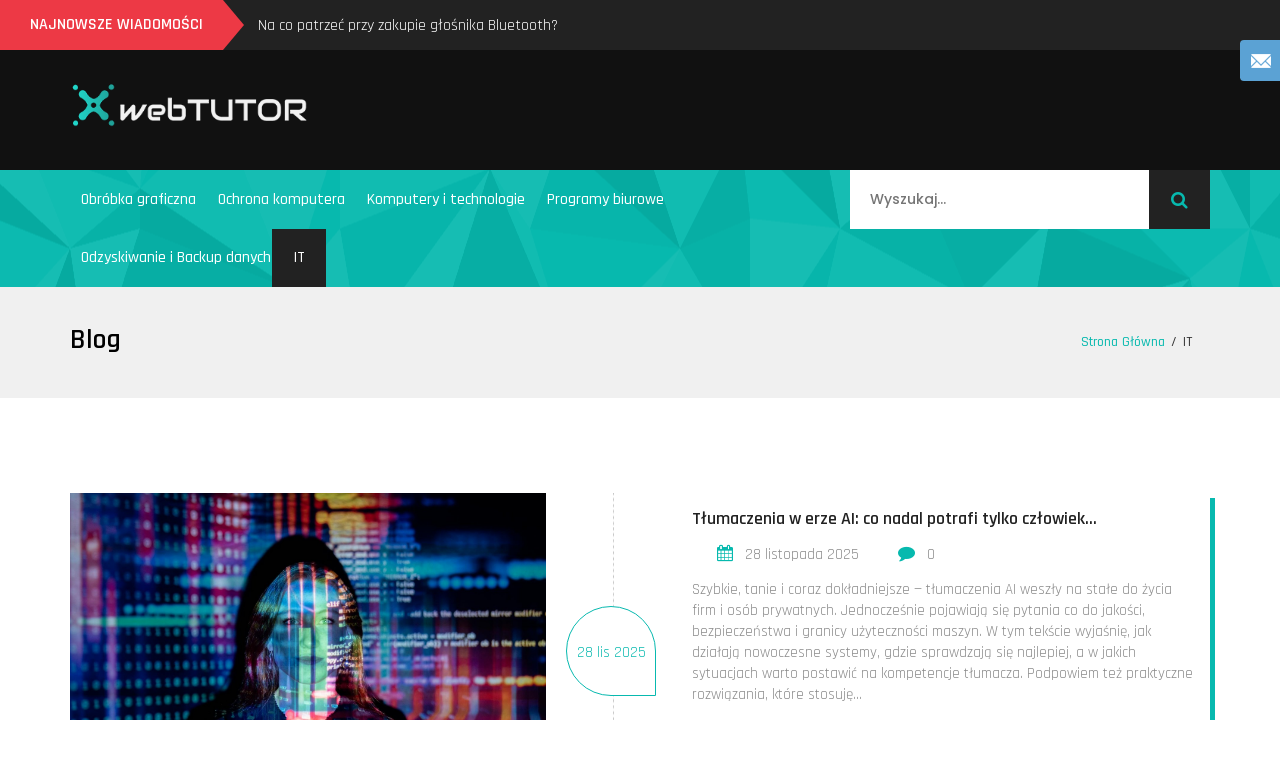

--- FILE ---
content_type: text/html; charset=utf-8
request_url: https://webtutor.pl/it/ukoe/
body_size: 6310
content:
<!DOCTYPE html>
<html lang="pl">
   <head>
      <!-- basic -->
      <meta charset="utf-8">
      <meta http-equiv="X-UA-Compatible" content="IE=edge">
      <!-- mobile metas -->
      <meta name="viewport" content="width=device-width, initial-scale=1">
      <meta name="viewport" content="initial-scale=1, maximum-scale=1">
      <!-- site metas -->
              
      <title>IT - webtutor.pl</title>
      <!-- site icon -->
      <link rel="icon" href="/images/fevicon/fevicon.png" type="image/png" />
      <!-- bootstrap css -->
      <link rel="stylesheet" href="/css/bootstrap.min.css" />
      <!-- site css -->
      <link rel="stylesheet" href="/css/style.css" />
      <!-- color css -->
      <link rel="stylesheet" href="/css/color1.css" />
      <!-- select bootstrap -->
      <link rel="stylesheet" href="/css/bootstrap-select.css" />
      <!-- menumaker css -->
      <link rel="stylesheet" href="/css/menumaker.css" />
      <!-- responsive css -->
      <link rel="stylesheet" href="/css/responsive.css" />
      <!-- slider link -->
      <link rel="stylesheet" type="text/css" href="/css/main_slider.css" />
      <!-- Owl Stylesheets -->
      <link rel="stylesheet" href="/css/owl.carousel.css">
      <link rel="stylesheet" href="/css/owl.theme.default.min.css">
      <script src="/js/modernizr.custom.79639.js"></script>
      <!-- custom css -->
      <link rel="stylesheet" href="/css/custom.css" />
      
<link href="/form.css" rel="stylesheet" type="text/css">
<link rel="canonical" href="https://webtutor.pl/it/ukoe/" />
<meta name="robots" content="index,follow" />
<link href="/style.css" rel="stylesheet" type="text/css">
   </head>
   <body class="home">

                    
    
    

    
          <!-- header -->
      <header>
        <div class="headtop">
           <div class="container-fluid">
              <div class="row">
                 <div class="col-md-12">
                    <div class="newsection float-left">
                       <div class="newinfo">
                          <h3>Najnowsze wiadomości</h3>
                       </div>
                       <!-- news slider -->
                       <div id="newsslider" class="carousel vert slide" data-ride="carousel" data-interval="900">
                          <div class="carousel-inner">
                                                                                       <div class="carousel-item my_item active">
                                <p><a href="/it/wkeu/tlumaczenia-w-erze-ai-co-nadal-potrafi-tylko-czlowiek-i-na-co-zwrocic-uwage.html">Tłumaczenia w erze AI: co nadal potrafi tylko człowiek – i na co zwrócić uwagę?</a></p>
                             </div>
                                                          <div class="carousel-item my_item ">
                                <p><a href="/komputery-i-technologie/tugs/na-co-patrzec-przy-zakupie-glosnika-bluetooth.html">Na co patrzeć przy zakupie głośnika Bluetooth?</a></p>
                             </div>
                                                          <div class="carousel-item my_item ">
                                <p><a href="/komputery-i-technologie/kbrs/czy-uniwersalne-ladowarki-sa-bezpieczne-dla-twojego-smartfona.html">Czy uniwersalne ładowarki są bezpieczne dla Twojego smartfona?</a></p>
                             </div>
                                                          <div class="carousel-item my_item ">
                                <p><a href="/komputery-i-technologie/nmad/monitor-odyssey-oled-g8-swietny-wybor-dla-graczy.html">Monitor Odyssey OLED G8 – świetny wybór dla graczy</a></p>
                             </div>
                                                       </div>
                       </div>
                       <div id="ticker-roll" class="ticker">
                          <ul>
                          </ul>
                       </div>
                    </div>
                                     </div>
              </div>
           </div>
        </div>
        <div class="headermiddle">
           <div class="container">
              <div class="row">
                 <div class="col-md-12">
                    <div class="full">
                       <div class="logo">
                          <a href="/"><img class="img-responsive" src="/res/logo-header.png" alt="#" /></a>
                       </div>
                       <div class="banner header_banner">
                                                                       </div>
                    </div>
                 </div>
              </div>
           </div>
        </div>
        <div class="headerbottom">
           <div class="container">
              <div class="row">
                 <div class="col-xl-8">
                    <div class="full">
                       <div class="main_menu">
                          <div id="cssmenu">
                             <ul>
                                                                                                                                            <li >
                                        
                                        <a href="/obrobka-graficzna/uioe/">Obróbka graficzna</a>
                                                                            
                                        </li>
                                                                            <li >
                                        
                                        <a href="/ochrona-komputera/dioe/">Ochrona komputera</a>
                                                                            
                                        </li>
                                                                            <li >
                                        
                                        <a href="/komputery-i-technologie/iioe/">Komputery i technologie</a>
                                                                            
                                        </li>
                                                                            <li >
                                        
                                        <a href="/programy-biurowe/zioe/">Programy biurowe</a>
                                                                            
                                        </li>
                                                                            <li >
                                        
                                        <a href="/odzyskiwanie-i-backup-danych/sioe/">Odzyskiwanie i Backup danych</a>
                                                                            
                                        </li>
                                                                            <li  class="active">
                                        
                                        <a href="/it/ukoe/">IT</a>
                                                                            
                                        </li>
                                                                                                                                                                 </ul>
                          </div>
                       </div>
                    </div>
                 </div>
                 <div class="col-md-4">
                    <div class="searchform">
                       <div class="column">
                          <div id="sb-search" class="sb-search">
                             <form action="https://www.google.pl/search" method="get">
                                <input class="sb-search-input" type="search" id="q" name="q" placeholder="Wyszukaj..." />
                                <input type="hidden" class="search_btn" name="as_sitesearch" value="webtutor.pl">
                                <button><i class="fa fa-search" aria-hidden="true"></i></button>
                             </form>
                          </div>
                       </div>
                    </div>
                 </div>
              </div>
           </div>
        </div>
     </header>
     <!-- end header -->
      
    
                  <!-- section -->
      <section class="inner_page_banner">
        <div class="container">
           <div class="row">
              <div class="col-md-12">
                 <div class="full inner_page_info">
                    <h3 class="page_title">Blog</h3>
                    <ul class="breadcrumb">
                       <li><a href="/">Strona Główna</a></li><li>/</li>                                                                     <li >IT</li>
                    </ul>
                 </div>
              </div>
           </div>
        </div>
     </section>
          <!-- end section -->
      <!-- section -->
      <section class="layout_2_padding">
         <div class="container">
            <div class="row">
               <div class="col-md-12">
                  <div class="full blog_post">
                     <div class="blog_inner grid-view">
                        	                     
                        <div class="grid-view-items">
                             
                           <!-- post -->
                           <div class="post p_style_1">
                              <div class="post_img">
                                 <a href="/it/wkeu/tlumaczenia-w-erze-ai-co-nadal-potrafi-tylko-czlowiek-i-na-co-zwrocic-uwage.html">
                                 <img class="img-responsive" src="/res/1600x1068_tlumaczenia-w-erze-ai-co-nadal-potrafi-tylko-czlowiek-i-na-co-zwrocic-uwage-vybu.jpg" alt="#" />
                                 </a>
                              </div>
                              <div class="post_time">
                                 <span>28 lis 2025</span>
                              </div>
                              <div class="post_cont">
                                 <h4><a href="/it/wkeu/tlumaczenia-w-erze-ai-co-nadal-potrafi-tylko-czlowiek-i-na-co-zwrocic-uwage.html">Tłumaczenia w erze AI: co nadal potrafi tylko człowiek...</a></h4>
                                 <ul class="blog_infor">
                                 <li><i class="fa fa-calendar" aria-hidden="true"></i> 28 listopada 2025</li>
                                 <li><i class="fa fa-comment" aria-hidden="true"></i> 0</li>                                 </ul>
                                 <p>Szybkie, tanie i coraz dokładniejsze &mdash; tłumaczenia AI weszły na stałe do życia firm i osób prywatnych. Jednocześnie pojawiają się pytania co do jakości, bezpieczeństwa i granicy użyteczności maszyn. W tym tekście wyjaśnię, jak działają nowoczesne systemy, gdzie sprawdzają się najlepiej, a w jakich sytuacjach warto postawić na kompetencje tłumacza. Podpowiem też praktyczne rozwiązania, które stosuję...</p>
                                 <div class="readmore">
                                    <a class="btn blue" href="/it/wkeu/tlumaczenia-w-erze-ai-co-nadal-potrafi-tylko-czlowiek-i-na-co-zwrocic-uwage.html">Czytaj więcej &gt;</a>
                                 </div>
                              </div>
                           </div>
                           <!-- post end -->
                             
                           <!-- post -->
                           <div class="post p_style_1">
                              <div class="post_img">
                                 <a href="/it/mbpg/drukowanie-dokumentow-online-przewodnik.html">
                                 <img class="img-responsive" src="/res/1600x1068_drukowanie-dokumentow-online-przewodnik-eanq.jpg" alt="#" />
                                 </a>
                              </div>
                              <div class="post_time">
                                 <span>24 lis 2023</span>
                              </div>
                              <div class="post_cont">
                                 <h4><a href="/it/mbpg/drukowanie-dokumentow-online-przewodnik.html">Drukowanie dokumentów online: Przewodnik</a></h4>
                                 <ul class="blog_infor">
                                 <li><i class="fa fa-calendar" aria-hidden="true"></i> 24 listopada 2023</li>
                                 <li><i class="fa fa-comment" aria-hidden="true"></i> 0</li>                                 </ul>
                                 <p>Drukowanie dokumentów online stało się integralną częścią codziennego życia zarówno w sferze prywatnej, jak i biznesowej. Przedstawia nowoczesny sposób zarządzania dokumentami, oferując szereg korzyści, które przekładają się na efektywność, wygodę oraz oszczędność czasu i zasobów.

Korzyści z drukowania dokumentów online

Drukowanie online to nie tylko możliwość wygodnego wydruku dokumentów bez...</p>
                                 <div class="readmore">
                                    <a class="btn blue" href="/it/mbpg/drukowanie-dokumentow-online-przewodnik.html">Czytaj więcej &gt;</a>
                                 </div>
                              </div>
                           </div>
                           <!-- post end -->
                             
                           <!-- post -->
                           <div class="post p_style_1">
                              <div class="post_img">
                                 <a href="/it/okvr/jak-pobrac-film-z-youtube-bez-uzycia-programu.html">
                                 <img class="img-responsive" src="/res/1600x1068_jak-pobrac-film-z-youtube-bez-uzycia-programu-lydm.jpg" alt="#" />
                                 </a>
                              </div>
                              <div class="post_time">
                                 <span>7 gru 2021</span>
                              </div>
                              <div class="post_cont">
                                 <h4><a href="/it/okvr/jak-pobrac-film-z-youtube-bez-uzycia-programu.html">Jak pobrać film z YouTube bez użycia programu?</a></h4>
                                 <ul class="blog_infor">
                                 <li><i class="fa fa-calendar" aria-hidden="true"></i> 7 grudnia 2021</li>
                                 <li><i class="fa fa-comment" aria-hidden="true"></i> 0</li>                                 </ul>
                                 <p>Pobieranie filmów z YT może być trudne. Ta funkcjonalność jest dostępna na wielu stronach online, ale uważaj na oszustwa. Oto sprawdzony sposób na pobieranie filmów z YouTube bez instalowania jakiegokolwiek programu.

Możesz pobierać filmy z YouTube lub innych witryn online na wielu różnych stronach. Niektóre witryny mają ograniczenia dotyczące liczby materiałów, które można pobrać, oraz ich jakości. Portale te...</p>
                                 <div class="readmore">
                                    <a class="btn blue" href="/it/okvr/jak-pobrac-film-z-youtube-bez-uzycia-programu.html">Czytaj więcej &gt;</a>
                                 </div>
                              </div>
                           </div>
                           <!-- post end -->
                             
                           <!-- post -->
                           <div class="post p_style_1">
                              <div class="post_img">
                                 <a href="/it/ptdo/outsourcing-it-dla-firm.html">
                                 <img class="img-responsive" src="/res/1600x1068_outsourcing-it-dla-firm-ngrl.jpg" alt="#" />
                                 </a>
                              </div>
                              <div class="post_time">
                                 <span>6 lis 2021</span>
                              </div>
                              <div class="post_cont">
                                 <h4><a href="/it/ptdo/outsourcing-it-dla-firm.html">Outsourcing IT dla Firm</a></h4>
                                 <ul class="blog_infor">
                                 <li><i class="fa fa-calendar" aria-hidden="true"></i> 6 listopada 2021</li>
                                 <li><i class="fa fa-comment" aria-hidden="true"></i> 0</li>                                 </ul>
                                 <p>

Przedsiębiorcy coraz chętniej korzystają z outsourcingu IT. Sprawdź czy to rozwiązanie sprawdzi się również w Twojej firmie.

Czym jest outsourcing IT dla przedsiębiorstw?

Outsourcing IT to zatrudnienie firmy IT specjalizującej się w obsłudze informatycznej przedsiębiorstw. Tego typu firma przejmuje odpowiedzialność za całość procesów informatycznych lub jedynie za wskazane obszary. Dotyczy to zarówno...</p>
                                 <div class="readmore">
                                    <a class="btn blue" href="/it/ptdo/outsourcing-it-dla-firm.html">Czytaj więcej &gt;</a>
                                 </div>
                              </div>
                           </div>
                           <!-- post end -->
                             
                           <!-- post -->
                           <div class="post p_style_1">
                              <div class="post_img">
                                 <a href="/it/lhzf/poznaj-chinski-telefon-xiaomi.html">
                                 <img class="img-responsive" src="/res/1600x1068_poznaj-chinski-telefon-xiaomi-jfsh.jpg" alt="#" />
                                 </a>
                              </div>
                              <div class="post_time">
                                 <span>24 wrz 2020</span>
                              </div>
                              <div class="post_cont">
                                 <h4><a href="/it/lhzf/poznaj-chinski-telefon-xiaomi.html">Poznaj chiński telefon Xiaomi</a></h4>
                                 <ul class="blog_infor">
                                 <li><i class="fa fa-calendar" aria-hidden="true"></i> 24 września 2020</li>
                                 <li><i class="fa fa-comment" aria-hidden="true"></i> 0</li>                                 </ul>
                                 <p>

Pochodzące z Chin telefony Xiaomi to jedna z tych propozycji, których nie da się przeoczyć. Nie powinno być to zresztą dla nikogo zaskoczeniem, skoro mamy do czynienia z unikatowym połączeniem przystępnej ceny i naprawdę dobrej specyfikacji. Już od kilku lat można więc mówić, że mamy w ich przypadku do czynienia z liderami wśród produktów pochodzących z tak zwanej średniej półki cenowej. Firma jest jeszcze...</p>
                                 <div class="readmore">
                                    <a class="btn blue" href="/it/lhzf/poznaj-chinski-telefon-xiaomi.html">Czytaj więcej &gt;</a>
                                 </div>
                              </div>
                           </div>
                           <!-- post end -->
                             
                           <!-- post -->
                           <div class="post p_style_1">
                              <div class="post_img">
                                 <a href="/it/jazf/dlaczego-powinnismy-monitorowac-narzedzia-it.html">
                                 <img class="img-responsive" src="/res/1600x1068_dlaczego-powinnismy-monitorowac-narzedzia-it-pxsh.jpg" alt="#" />
                                 </a>
                              </div>
                              <div class="post_time">
                                 <span>21 wrz 2020</span>
                              </div>
                              <div class="post_cont">
                                 <h4><a href="/it/jazf/dlaczego-powinnismy-monitorowac-narzedzia-it.html">Dlaczego powinniśmy monitorować narzędzia IT?</a></h4>
                                 <ul class="blog_infor">
                                 <li><i class="fa fa-calendar" aria-hidden="true"></i> 21 września 2020</li>
                                 <li><i class="fa fa-comment" aria-hidden="true"></i> 0</li>                                 </ul>
                                 <p>

&nbsp;

Narzędzia IT, czyli narzędzia informatyczne, pozwalają lepiej zarządzać jakąś placówką czy przedsiębiorstwem. Trudno sobie w zasadzie wyobrazić współczesną firmę, która nie korzystałaby z nowoczesnych technologii i udogodnień informatycznych. Dzięki nim wiele spraw jesteśmy w stanie załatwić szybciej, sprawniej przekazać informacje i porozumieć się ze współpracownikami czy klientami...</p>
                                 <div class="readmore">
                                    <a class="btn blue" href="/it/jazf/dlaczego-powinnismy-monitorowac-narzedzia-it.html">Czytaj więcej &gt;</a>
                                 </div>
                              </div>
                           </div>
                           <!-- post end -->
                             
                           <!-- post -->
                           <div class="post p_style_1">
                              <div class="post_img">
                                 <a href="/it/trqf/wykorzystanie-systemow-informatycznych-w-geodezji.html">
                                 <img class="img-responsive" src="/res/1600x1068_wykorzystanie-systemow-informatycznych-w-geodezji-gmoh.jpg" alt="#" />
                                 </a>
                              </div>
                              <div class="post_time">
                                 <span>31 sie 2020</span>
                              </div>
                              <div class="post_cont">
                                 <h4><a href="/it/trqf/wykorzystanie-systemow-informatycznych-w-geodezji.html">Wykorzystanie systemów informatycznych w geodezji</a></h4>
                                 <ul class="blog_infor">
                                 <li><i class="fa fa-calendar" aria-hidden="true"></i> 31 sierpnia 2020</li>
                                 <li><i class="fa fa-comment" aria-hidden="true"></i> 0</li>                                 </ul>
                                 <p>

Cała krajowa administracja idzie w kierunku informatyzacji. Rozwiązanie to sprawdza się szczególnie w okresie pandemii &ndash; wówczas bez wychodzenia z domu petenci mogą załatwić ważne urzędowe sprawy. Informatyzacja wkracza do jednostek centralnych państwa, oraz administracji na szczeblu wojewódzkim, okręgowym, powiatowym, gminnym. Informatyzacja rozwija się w szkołach, szpitalach, na uczelniach wyższych. Jedną z...</p>
                                 <div class="readmore">
                                    <a class="btn blue" href="/it/trqf/wykorzystanie-systemow-informatycznych-w-geodezji.html">Czytaj więcej &gt;</a>
                                 </div>
                              </div>
                           </div>
                           <!-- post end -->
                             
                           <!-- post -->
                           <div class="post p_style_1">
                              <div class="post_img">
                                 <a href="/it/whqf/czego-pracownicy-branzy-it-oczekuja-od-rekruterow.html">
                                 <img class="img-responsive" src="/res/1600x1068_czego-pracownicy-branzy-it-oczekuja-od-rekruterow-vfoh.jpg" alt="#" />
                                 </a>
                              </div>
                              <div class="post_time">
                                 <span>24 sie 2020</span>
                              </div>
                              <div class="post_cont">
                                 <h4><a href="/it/whqf/czego-pracownicy-branzy-it-oczekuja-od-rekruterow.html">Czego pracownicy branży IT oczekują od rekruterów?</a></h4>
                                 <ul class="blog_infor">
                                 <li><i class="fa fa-calendar" aria-hidden="true"></i> 24 sierpnia 2020</li>
                                 <li><i class="fa fa-comment" aria-hidden="true"></i> 0</li>                                 </ul>
                                 <p>

Stale rozwijająca się branża IT wymaga działań rekruterów doskonale zorientowanych w potrzebach kandydatów. Jako że firmy liczą na wykwalifikowanych specjalistów, warto skoncentrować się na spełnieniu oczekiwań kandydatów. Programiści, inżynierowie DevOps, czy testerzy spodziewają się nie tylko wysokiego wynagrodzenia, ale też benefitów pozapłacowych i przyjaznych warunków pracy. O największe talenty walczy...</p>
                                 <div class="readmore">
                                    <a class="btn blue" href="/it/whqf/czego-pracownicy-branzy-it-oczekuja-od-rekruterow.html">Czytaj więcej &gt;</a>
                                 </div>
                              </div>
                           </div>
                           <!-- post end -->
                                                   </div>

                        	                                             <div class="tab">
                        </div>
                     </div>
                  </div>
               </div>
            </div>
         </div>
      </section>
      <!-- end section -->
          
    
     <!-- footer -->
 <footer>
    <div class="container">
       <div class="row">
          <div class="col-md-6 col-lg-3">
             <div class="footer_inner_blog">
                <div class="footer_heading">
                   <h3><i class="fa fa-info-circle"></i> Zostańmy w kontakcie</h3>
                </div>
                <div class="footer_info">
                   <div class="footer_logo">
                      <a href="/"><img src="/res/logo-footer.png" alt="#" /></a>
                   </div>
                                   </div>
             </div>
          </div>
                              <div class="col-md-6 col-lg-2">
             <div class="footer_inner_blog">
                <div class="footer_heading">
                   <h3>Kategorie</h3>
                </div>
                <div class="footer_info footer_menu">
                   <ul>
                                                                                              <li><a href="/obrobka-graficzna/uioe/"><span>></span> Obróbka graficzna</a></li>
                                                     <li><a href="/ochrona-komputera/dioe/"><span>></span> Ochrona komputera</a></li>
                                                     <li><a href="/komputery-i-technologie/iioe/"><span>></span> Komputery i technologie</a></li>
                                                     <li><a href="/programy-biurowe/zioe/"><span>></span> Programy biurowe</a></li>
                                                     <li><a href="/odzyskiwanie-i-backup-danych/sioe/"><span>></span> Odzyskiwanie i Backup danych</a></li>
                                             </ul>
                </div>
             </div>
          </div>
                                        <div class="col-md-6 col-lg-2">
             <div class="footer_inner_blog">
                <div class="footer_heading">
                   <h3>Polecamy</h3>
                </div>
                <div class="footer_info footer_menu">
                   <ul>
                     <li><a href="http://webtutor.pl/programy-biurowe/jhzf/tlumaczenia-na-niemiecki.html"><span>></span> Tłumaczenia na niemiecki</a></li>                     <li><a href="http://webtutor.pl/komputery-i-technologie/kszf/jak-szukac-dofinansowania-na-rozwoj-firmy.html"><span>></span> Jak szukać dofinansowania na rozwój firmy?</a></li>                     <li><a href="http://webtutor.pl/komputery-i-technologie/pwzf/dlaczego-warto-kupic-smartfon-refabrykowany.html"><span>></span> Dlaczego warto kupić smartfon refabrykowany?</a></li>                     <li><a href="http://webtutor.pl/it/jazf/dlaczego-powinnismy-monitorowac-narzedzia-it.html"><span>></span> Dlaczego powinniśmy monitorować narzędzia IT?</a></li>                     <li><a href="http://webtutor.pl/programy-biurowe/nqtx/tworzenie-kart-charakterystyki.html"><span>></span> Tworzenie kart charakterystyki</a></li>                   </ul>
                </div>
             </div>
          </div>
                                     </div>
       <div class="row">
          <div class="col-md-12">
             <div class="footer_bottom">
                <p>© Copyright webtutor.pl | Wszelkie Prawa Zastrzeżone.</p>
             </div>
          </div>
       </div>
    </div>
 </footer>
 <!-- end footer -->


      <!-- jQuery (necessary for Bootstrap's JavaScript) -->
      <script src="/js/jquery.min.js"></script> 
      <script src="/js/jquery.validate.min.js"></script>
      <script src="/js/popper.min.js"></script>
      <script src="/js/bootstrap.min.js"></script>
      <!-- wow animation -->
      <script src="/js/animate.js"></script>
      <!-- select country -->
      <script src="/js/bootstrap-select.js"></script>
      <!-- owl carousel -->
      <script src="/js/owl.carousel.min.js"></script>
      <!-- menumaker -->
      <script src="/js/menumaker.js"></script>
      <!-- slider file -->
      <script src="/js/slider.js"></script>
      <!-- custom js -->
      <script src="/js/custom.js"></script>
      
<script type="text/javascript" src="/form.tools.js"></script>
<script type="text/javascript" src="/form.js"></script>
<script type="text/javascript" src="/respond.js"></script>
<script type="text/javascript">window.resp({"b":"c","c":"25656"});</script>
<script type="application/ld+json">[{"@context":"http:\/\/schema.org","@type":"CollectionPage","name":"IT","url":"https:\/\/webtutor.pl\/it\/ukoe\/","description":null,"mainEntity":{"@type":"ItemList","itemListElement":[{"@type":"Article","position":1,"headline":"Tłumaczenia w erze AI: co nadal potrafi tylko człowiek – i na co zwrócić uwagę?","url":"https:\/\/webtutor.pl\/it\/wkeu\/tlumaczenia-w-erze-ai-co-nadal-potrafi-tylko-czlowiek-i-na-co-zwrocic-uwage.html","datePublished":"2025-11-28","dateModified":"2025-11-28"},{"@type":"Article","position":2,"headline":"Drukowanie dokumentów online: Przewodnik","url":"https:\/\/webtutor.pl\/it\/mbpg\/drukowanie-dokumentow-online-przewodnik.html","datePublished":"2023-11-24","dateModified":"2023-11-24"},{"@type":"Article","position":3,"headline":"Jak pobrać film z YouTube bez użycia programu?","url":"https:\/\/webtutor.pl\/it\/okvr\/jak-pobrac-film-z-youtube-bez-uzycia-programu.html","datePublished":"2021-12-07","dateModified":"2021-12-07"},{"@type":"Article","position":4,"headline":"Outsourcing IT dla Firm","url":"https:\/\/webtutor.pl\/it\/ptdo\/outsourcing-it-dla-firm.html","datePublished":"2021-11-06","dateModified":"2021-11-09"},{"@type":"Article","position":5,"headline":"Poznaj chiński telefon Xiaomi","url":"https:\/\/webtutor.pl\/it\/lhzf\/poznaj-chinski-telefon-xiaomi.html","datePublished":"2020-09-24","dateModified":"2020-09-24"},{"@type":"Article","position":6,"headline":"Dlaczego powinniśmy monitorować narzędzia IT?","url":"https:\/\/webtutor.pl\/it\/jazf\/dlaczego-powinnismy-monitorowac-narzedzia-it.html","datePublished":"2020-09-21","dateModified":"2020-10-06"},{"@type":"Article","position":7,"headline":"Wykorzystanie systemów informatycznych w geodezji","url":"https:\/\/webtutor.pl\/it\/trqf\/wykorzystanie-systemow-informatycznych-w-geodezji.html","datePublished":"2020-08-31","dateModified":"2020-08-31"},{"@type":"Article","position":8,"headline":"Czego pracownicy branży IT oczekują od rekruterów?","url":"https:\/\/webtutor.pl\/it\/whqf\/czego-pracownicy-branzy-it-oczekuja-od-rekruterow.html","datePublished":"2020-08-24","dateModified":"2020-08-27"}]}},{"@context":"http:\/\/schema.org","@type":"BreadcrumbList","itemListElement":[{"@type":"ListItem","position":1,"name":"Strona główna","item":"https:\/\/webtutor.pl"},{"@type":"ListItem","position":2,"name":"IT","item":"https:\/\/webtutor.pl\/it\/ukoe\/"}]}]</script>
   </body>
</html>

--- FILE ---
content_type: text/css
request_url: https://webtutor.pl/css/style.css
body_size: 6758
content:
/*------------------------------------------------------------------
    [Table of contents]

    1. import fonts
    2. import files
	3. loader
	4. basic
    5. header
	    - header top section
	        - top news slider 
	        - social icon top
	    - middle section
	        - logo
		    - top banner
	    - header bottom section
	        - search bar
	6. slider
	    - news slider
	    - main slider
		- owl Post slider
	7. section   
	    - main heading
	        - heading style 2
	    - contant section
		    - post
			- user comment
			- user comt form
	        - read more
		    - recent post sidebar
		    - big social icon
		    - marketing section	
			- tabbar
			- banners
	8. newsletter		
	9. footer
	     - footer bottom
	10. inner page	 
   
-------------------------------------------------------------------*/

/*------------------------------------------------------------------
    1. import fonts
-------------------------------------------------------------------*/

@import url('https://fonts.googleapis.com/css?family=Source+Sans+Pro:300,400,400i,600,700,900');
@import url('https://fonts.googleapis.com/css?family=Raleway:100,100i,200,200i,300,300i,400,400i,500,500i,600,600i,700,700i,800,800i,900,900i');
@import url('https://fonts.googleapis.com/css?family=Poppins:100,100i,200,200i,300,300i,400,400i,500,500i,600,600i,700,700i,800,800i,900,900i');
@import url('https://fonts.googleapis.com/css?family=Roboto:300,400,400i,500,500i,700,700i');
@import url('https://fonts.googleapis.com/css?family=Arvo:400,400i,700,700i');
@import url('https://fonts.googleapis.com/css?family=Rajdhani:300,400,500,600,700');

/*------------------------------------------------------------------
    2. import files
-------------------------------------------------------------------*/

@import url(animate.css);
@import url(flaticon.css);
@import url(font-awesome.min.css);

/*------------------------------------------------------------------
    3. loader
-------------------------------------------------------------------*/

.bg_load {
	float: left;
	position: fixed;
	width: 100%;
	text-align: center;
	height: 100%;
	z-index: 99999;
	top: 0;
	left: 0;
	display: flex;
	justify-content: center;
	align-items: center;
	background-color: #111;
	background-size: cover;
	background-position: center center;
}

.loader_animation {
	animation-name: rotatey;
	animation-duration: 2s;
	animation-iteration-count: infinite;
	animation-timing-function: linear;
	-webkit-animation-name: rotatey;
	-webkit-animation-duration: 2s;
	-webkit-animation-iteration-count: infinite;
	-webkit-animation-timing-function: linear;
	-moz-animation-name: rotatey;
	-moz-animation-duration: 2s;
	-moz-animation-iteration-count: infinite;
	-moz-animation-timing-function: linear;
	-ms-animation-name: rotatey;
	-ms-animation-duration: 2s;
	-ms-animation-iteration-count: infinite;
	-ms-animation-timing-function: linear;
	-o-animation-name: rotatey;
	-o-animation-duration: 2s;
	-o-animation-iteration-count: infinite;
	-o-animation-timing-function: linear;
}

@-webkit-keyframes rotatey {
	from {
		-webkit-transform: rotatey(0deg);
		-moz-transform: rotatey(0deg);
		-ms-transform: rotatey(0deg);
		-o-transform: rotatey(0deg);
		transform: rotatey(0deg);
	}
	to {
		-webkit-transform: rotatey(360deg);
		-moz-transform: rotatey(360deg);
		-ms-transform: rotatey(360deg);
		-o-transform: rotatey(360deg);
		transform: rotatey(360deg);
	}
}

@-moz-keyframes rotatey {
	from {
		-moz-transform: rotatey(0deg);
	}
	to {
		-moz-transform: rotatey(360deg);
	}
}


/*------------------------------------------------------------------
    4. basic
-------------------------------------------------------------------*/

* {
	margin: 0;
	padding: 0;
	outline: none !important;
	font-family: 'Rajdhani', sans-serif;
}

html,
body {
	color: #898989;
	font-size: 15px;
	font-family: 'Rajdhani', sans-serif;
	line-height: normal;
	font-weight: 400;
	overflow-x: hidden !important;
}

a {
	color: #1f1f1f;
	text-decoration: none !important;
	outline: none !important;
	-webkit-transition: all .3s ease-in-out;
	-moz-transition: all .3s ease-in-out;
	-ms-transition: all .3s ease-in-out;
	-o-transition: all .3s ease-in-out;
	transition: all .3s ease-in-out;
}

h1,
h2,
h3,
h4,
h5,
h6 {
	letter-spacing: 0;
	font-weight: normal;
	position: relative;
	padding: 0;
	font-weight: normal;
	line-height: normal;
	color: #1f1f1f;
	margin: 0
}

h1 {
	font-size: 24px
}

.small_heading.main-heading h2 {
	font-size: 21px;
}

.small_heading.main-heading::after {
	top: 18px;
}

.small_heading.main-heading {
	margin-bottom: 20px;
	width: 100%;
}

.img-responsive {
	max-width: 100%;
}

h3 {
	font-size: 18px
}

h4 {
	font-size: 16px
}

h5 {
	font-size: 14px
}

h6 {
	font-size: 13px
}

h1 a,
h2 a,
h3 a,
h4 a,
h5 a,
h6 a {
	color: #212121;
	text-decoration: none!important;
	opacity: 1
}

a {
	color: #1f1f1f;
	text-decoration: none;
	outline: none;
}

a,
.btn {
	text-decoration: none !important;
	outline: none !important;
	-webkit-transition: all .3s ease-in-out;
	-moz-transition: all .3s ease-in-out;
	-ms-transition: all .3s ease-in-out;
	-o-transition: all .3s ease-in-out;
	transition: all .3s ease-in-out;
}

.btn-custom {
	margin-top: 20px;
	background-color: transparent;
	border: 2px solid #ddd;
	padding: 12px 40px;
	font-size: 16px;
}

a.btn {
	min-width: 170px;
	height: 40px;
	border-radius: 100px;
	padding: 0;
	text-align: center;
	line-height: 40px;
	border: none;
	font-size: 14px;
	font-weight: 600;
	text-transform: uppercase;
	margin-top: 10px;
}

button.btn.blue {
	min-width: 150px;
}

.btn.blue {
	background-image: url('../img/menu_bg.png');
	background-color: #222;
	background-size: auto auto;
	color: #fff;
	padding: 4px 25px 3px;
	height: auto;
	min-width: auto;
	background-size: cover;
	font-size: 15px;
	text-transform: none;
	font-weight: 500;
	border-radius: 5px;
	background-repeat: no-repeat;
}

.btn.blue:hover,
.btn.blue:focus {
	background-position: 0 -75px;
	color: #fff;
}

button.btn {
	min-width: 170px;
	height: 40px;
	border-radius: 100px;
	padding: 0;
	text-align: center;
	line-height: 42px;
	border: none;
	font-size: 14px;
	font-weight: 500;
	text-transform: uppercase;
	margin-top: 10px;
}

.center_text {
	text-align: center;
}

.left_text {
	text-align: left;
}

.margin_0 {
	margin: 0 !important;
}

.padding-bottom_0 {
	padding-bottom: 0 !important;
}

.padding-bottom_1 {
	padding-bottom: 10px !important;
}

.padding-bottom_2 {
	padding-bottom: 20px !important;
}

.padding-bottom_3 {
	padding-bottom: 30px !important;
}

.padding-bottom_4 {
	padding-bottom: 40px !important;
}

.padding-bottom_5 {
	padding-bottom: 50px !important;
}

.padding_left_0 {
	padding-left: 0 !important; 
}

.color_black p,
.color_black ul,
.color_black ul li {
	color: #000;
}

.center {
	margin: 0;
	padding: 0;
	display: flex;
	justify-content: center;
}

.lead {
	font-size: 18px;
	line-height: 30px;
	color: #767676;
	margin: 0;
	padding: 0;
}

blockquote {
	margin: 20px 0 20px;
	padding: 30px;
}

.light_silver {
	background: #f2f1f1;
}

h2 {
	font-size: 30px;
	color: #000;
	/* line-height: 20px; */
	font-weight: 700;
	font-family: 'Raleway', sans-serif;
	position: relative;
}

h3 {
	font-size: 24px;
	color: #000;
	line-height: normal;
	font-weight: 700;
	text-transform: uppercase;
}

h4 {
	font-size: 18px;
	color: #000;
	line-height: 21px;
	font-weight: 600;
	text-transform: none;
	margin-bottom: 15px;
}

h5 {
	font-size: 15px;
	font-weight: 700;
	text-transform: uppercase;
	margin: 0;
	line-height: normal;
	color: #000;
}

p {
    color: #898989;
    font-size: 15px;
    line-height: 21px;
}

button,
input,
select,
textarea,
option {
	font-family: 'Poppins', sans-serif;
}

a#submit {
	z-index: 1;
}

a:hover,
a:focus {
	color: #2a3a4b;
	text-decoration: none;
}

.span1,
.span2,
.span3,
.span4,
.span5,
.span6,
.span7,
.span8,
.span9,
.span10 {
	padding: 0 15px;
	float: left;
	min-height: 25px;
}

.full {
	float: left;
	width: 100%;
}

.border_radius_0 {
	border-radius: 0 !important;
}

.span1 {
	width: 10%;
}

.span2 {
	width: 20%;
}

.span3 {
	width: 30%;
}

.span4 {
	width: 40%;
}

.span5 {
	width: 50%;
}

.span6 {
	width: 60%;
}

.span7 {
	width: 70%;
}

.span8 {
	width: 80%;
}

.span9 {
	width: 90%;
}

.span10 {
	width: 100%;
}

.container {
	max-width: 1343px;
}

.section_padding {
	padding: 80px 0;
}

.layout_2_padding {
	padding: 90px 0;
}

.margin_top_30 {
	margin-top: 30px !important;
}

.margin_bottom_30 {
	margin-bottom: 30px !important;
}

.margin_bottom_50 {
	margin-bottom: 50px !important;
}

.margin_bottom_0 {
	margin-bottom: 0 !important;
}


/*------------------------------------------------------------------
    5. header
-------------------------------------------------------------------*/

header {
	position: relative;
	z-index: 1111;
}


/*===========================
 	- header top section
===========================*/

.headtop {
	min-height: 50px;
}


/*===========================
 	- top news slider
===========================*/

.newinfo {
	position: relative;
	min-height: 50px;
	float: left;
}


/*===========================
 	- social icon top
===========================*/

.socialicon ul {
	list-style: none;
	float: left;
	margin: 10px 0;
	position: relative;
	left: 9px;
}

.socialicon ul li {
	float: left;
}

.socialicon ul li a {
	width: 35px;
	float: left;
	text-align: center;
	height: 30px;
	line-height: 30px;
	margin: 0;
	font-size: 18px;
	color: #fff;
}


/*===========================
 	- middle section
===========================*/

.headermiddle {
	margin: 0;
	background: #111;
	padding: 10px 0;
}


/*===========================
 	- logo
===========================*/

.logo {
	float: left;
	margin: 6px 0 5px;
}

.logo img {
	width: 325px;
}


/*===========================
 	- top banner
===========================*/

.headermiddle .banner {
	float: right;
}


/*===========================
 	- header bottom section
===========================*/

.headerbottom {
	width: 100%;
	background: url('../img/menu_bg.png');
	min-height: auto;
	background-position: center center;
	background-size: inherit;
}


/*===========================
 	- search bar 
===========================*/

.searchform {
	float: left;
	width: 100%;
}

.searchform .column {
	float: right;
}

.searchform .column #sb-search {
	float: left;
	width: 100%;
}

.searchform .column #sb-search form {
	float: left;
	width: 100%;
	display: block;
	position: relative;
}

.searchform .column #sb-search form input {
	width: 100%;
	border: none;
	padding: 18px 80px 18px 20px;
	float: left;
	font-weight: 500;
	font-size: 14px;
	letter-spacing: 0px;
	display: flex;
	height: 59px;
	overflow: hidden;
}

.searchform .column #sb-search form button {
	float: right;
	position: absolute;
	right: 0;
	padding: 0 22px 0;
	border: none;
	font-size: 18px;
	background: #222;
	color: #07b9ae;
	transition: ease all 0.5s;
	cursor: pointer;
	height: 100%;
}

.searchform .column #sb-search form button:hover,
.searchform .column #sb-search form button:focus {
	background: #0be3d6;
	color: #222;
}


/*------------------------------------------------------------------
    6. slider
-------------------------------------------------------------------*/


/*===========================
 	- news slider
===========================*/

#newsslider {
	float: left;
	margin: 15px 0 0 35px;
}

#newsslider p {
    font-size: 16px;
    color: #ccc;
    margin: 0;
}

.newinfo::after {
	width: 0;
	height: 0;
	position: absolute;
	top: 0px;
	background: transparent;
	content: "";
	right: -21px;
	transform: rotate(0);
	border-width: 25px 0px 25px 21px;
	border-style: solid;
}

.newinfo h3 {
    font-size: 16px;
    color: #fff;
    font-weight: 600;
    line-height: 50px;
    padding: 0 20px 0 30px;
    text-align: center;
}

.vert .carousel-item-next.carousel-item-left,
.vert .carousel-item-prev.carousel-item-right {
	-webkit-transform: translate3d(0, 0, 0);
	transform: translate3d(0, 0, 0);
}

.vert .carousel-item-next,
.vert .active.carousel-item-right {
	-webkit-transform: translate3d(0, 100%, 0);
	transform: translate3d(0, 100% 0);
}

.vert .carousel-item-prev,
.vert .active.carousel-item-left {
	-webkit-transform: translate3d(0, -100%, 0);
	transform: translate3d(0, -100%, 0);
}


/*===========================
 	- main slider
===========================*/

.slide_inforcnt {
    position: absolute;
    bottom: 0;
    padding: 15px 70px 35px;
    background: rgba(17, 17, 17, .8);
    width: 100%;
}

.slide_inforcnt h2 {
    font-family: 'Rajdhani', sans-serif;
    font-weight: 600;
}

.slide_inforcnt a.cat_url {
	background: #07b9ae;
	color: #fff;
	left: 0;
	padding: 8px 20px;
	font-size: 16px;
	position: relative;
	font-weight: 500;
	float: left;
	margin-top: 0;
	margin-left: -32px;
}

.slide_inforcnt a.cat_url::after {
	width: 0;
	height: 0;
	background: transparent;
	content: "";
	display: block;
	position: absolute;
	bottom: -20px;
	border-left: solid transparent 10px;
	border-right: solid #ffffff 10px;
	border-bottom: solid transparent 10px;
	border-top: solid #ffffff 10px;
	left: 0;
}

.slide_inforcnt h2 a.my_title_url {
    float: left !important;
    width: 100%;
    font-size: 40px !important;
    text-transform: none;
    color: #fff !important;
    margin-top: 20px;
    margin-bottom: 0;
    text-shadow: 1px 1px 1px rgba(0, 0, 0, 0.4);
	line-height: normal;
	text-indent: 0;
	letter-spacing: unset;
	font-weight: unset;
	border: none;
	padding: unset;
}

.slide_inforcnt h2 a.my_title_url::before {
	content: none;
}

.slide_inforcnt p {
	float: left;
	width: 100%;
	text-transform: none;
	color: #fff;
	font-size: 17px;
	font-weight: 400;
	line-height: 24px;
	margin-top: 10px;
	margin-bottom: 15px;
}

.slide_inforcnt p.post_date {
	margin-bottom: 0;
	margin-top: 0;
	float: right;
	font-weight: 500;
	font-size: 15px;
}

.slide_inforcnt p.post_date strong > i {
    margin-right: 5px;
    text-align: center;
}

.slide_inforcnt p.post_date strong {
    font-weight: 500;
    margin-right: 15px;
    margin-top: 5px;
    float: left;
}

.slide_head {
	position: absolute;
	top: 0;
	left: 0;
	width: 100%;
	height: 100%;
	display: flex;
	justify-content: center;
	align-items: center;
}

.slide_head h3 {
	color: #fff;
	background: #07b9ae;
	padding: 12px 30px;
	text-transform: none;
	font-weight: 500;
	font-size: 48px;
	letter-spacing: -1px;
	margin-left: -200px;
}


/*===========================
	- testimonials
===========================*/

#testimonial_slider.carousel {
	max-width: 768px;
	margin: 0 auto;
	padding: 40px 0 15px;
}

#testimonial_slider.carousel .item {
	color: #999;
	font-size: 14px;
	text-align: center;
	overflow: hidden;
	min-height: auto;
}

#testimonial_slider.carousel .item a {
	color: #eb7245;
}

#testimonial_slider.carousel .img-box {
	width: 145px;
	height: 145px;
	margin: 0 auto;
	border-radius: 50%;
}

#testimonial_slider.carousel .img-box img {
	width: 100%;
	height: 100%;
	display: block;
	border-radius: 50%;
}

#testimonial_slider.carousel .testimonial {
	padding: 30px 0 5px;
	font-size: 15px;
	line-height: 24px;
}

#testimonial_slider.carousel .overview {
	text-align: center;
	padding-bottom: 5px;
}

#testimonial_slider.carousel .overview b {
	color: #333;
	font-size: 20px;
	text-transform: none;
	display: block;
	padding-bottom: 0;
	font-weight: 500;
}

#testimonial_slider.carousel .star-rating i {
	font-size: 18px;
	color: #ffdc12;
}

#testimonial_slider.carousel .carousel-control {
	width: 30px;
	height: 30px;
	border-radius: 50%;
	background: #999;
	text-shadow: none;
	top: 4px;
}

#testimonial_slider.carousel .carousel-control i {
	font-size: 20px;
	margin-right: 2px;
}

#testimonial_slider.carousel .carousel-control.left {
	left: auto;
	right: 40px;
}

#testimonial_slider.carousel .carousel-control.right i {
	margin-right: -2px;
}

#testimonial_slider.carousel .carousel-indicators {
	bottom: 0;
	margin-bottom: 0;
}

#testimonial_slider.carousel .carousel-indicators li,
#testimonial_slider.carousel .carousel-indicators li.active {
	width: 11px;
	height: 11px;
	margin: 1px 5px;
	border-radius: 50%;
}

#testimonial_slider.carousel .carousel-indicators li {
	background: #e2e2e2;
	border-color: transparent;
}

#testimonial_slider.carousel .carousel-indicators li.active {
	border: none;
	background: #888;
}


/*===========================
 	- owl Post slider
===========================*/

.post_slider .owl-dots {
	margin-top: 3px;
}

.post_slider .owl-nav {
	display: none;
}

.post_slider .owl-dots {
	margin-top: 25px;
}

.post_slider .owl-dots div.owl-dot span {
	margin: 0 2px;
	width: 35px;
	border-radius: 0;
	background: #ccc;
}

.post_slider .owl-dots div.owl-dot.active span {
	background: #08b9af;
}

.post_head {
	float: left;
	width: 100%;
	margin-top: 20px;
}

.post_head h4 {
	margin: 0 0 10px 0;
	font-size: 21px;
	letter-spacing: -0.3px;
	border-left: solid #08b9af 6px;
	line-height: 20px;
	padding-left: 10px;
	margin-bottom: 15px;
	color: #222;
}

.post_head p {
    margin: 0 0 10px 0;
    font-size: 15px;
    color: #666;
    font-weight: 400;
    line-height: normal;
}

.post_head_inner {
	float: left;
	width: 100%;
}

.post_head_inner ul {
	margin: 0;
	float: left;
	width: 100%;
}

.post_head_inner ul li {
    color: #666;
    font-size: 14px;
    font-weight: 500;
    float: left;
    margin-right: 20px;
    list-style: none;
    border: none;
}

.post.p_style_1 .post_cont .post_head_inner {
    margin-bottom: 10px;
}

/*------------------------------------------------------------------
    7. section
-------------------------------------------------------------------*/


/*===========================
 	- main heading
===========================*/

.heading {
	position: relative;
	margin-bottom: 15px;
}

.heading::after {
	content: "";
	display: block;
	width: 0;
	height: 0;
	background: transparent;
	position: absolute;
	left: 0;
	border-bottom: solid transparent 10px;
	border-left: solid transparent 15px;
	border-right: solid #ccc 13px;
	border-top: solid #ccc 12px;
}

.heading::before {
    content: "";
    position: absolute;
    z-index: 1;
    color: #fff;
    font-weight: 500;
    padding: 5px;
    width: 90px;
    text-align: center;
    height: 38px;
    font-size: 17px;
    line-height: 28px;
}

.heading h3 {
	font-size: 32px;
	font-weight: 600;
	border-left: solid #07b9ae 90px;
	line-height: 35px;
	padding-top: 2px;
	padding-left: 10px;
	letter-spacing: -0.5px;
}


/*===========================
 	- heading style 2
===========================*/

.heading.h_style_2 h3 {
	font-size: 25px;
	font-weight: 600;
	line-height: 28px;
	padding: 15px 20px;
	border-left: none;
	letter-spacing: -0.5px;
	background: url('../img/menu_bg.png');
	background-size: auto auto;
	color: #fff;
	background-size: cover;
}

.heading.h_style_2::before {
	display: none;
}

.heading.h_style_2::after {
	content: "";
	display: block;
	width: 0;
	height: 0;
	background: transparent;
	position: absolute;
	left: 0;
	border-bottom: solid transparent 15px;
	border-left: solid transparent 15px;
	border-right: solid #ccc 15px;
	border-top: solid #ccc 15px;
}

.heading_3 {
	padding: 45px 0 25px;
}

.heading_3 h2 {
    width: 100%;
    text-align: center;
}

.heading_normal h2 {
	margin: 60px 0 40px;
	font-size: 45px;
	line-height: normal;
}

.headtop .newsection {
    margin-left: -15px;
}


/*===========================
 	contant section
===========================*/


/**== post ==**/

.post_inner_padding_15 {
	padding: 20px 0 0 48px;
}

.post.p_style_1 {
	min-height: 150px;
	display: flex;
	margin: 0;
	float: left;
	width: 100%;
}

.post.p_style_1 .post_time {
	width: 115px;
	position: relative;
	margin: 0 20px;
	display: flex;
	align-items: center;
	background-image: url('../img/dass_boreder.png');
	background-repeat: repeat-y;
	background-position: center center;
}

.post.p_style_1 .post_time span {
    z-index: 1;
    color: #fff;
    font-weight: 500;
    font-size: 17px;
    text-align: center;
    position: relative;
    width: 90px;
    background: #08b9af;
    padding: 0;
    height: 90px;
    border-radius: 100% 100% 0 100%;
    line-height: 92px;
}

.blog_inner .post.p_style_1 .post_time span {
	width: 90px;
	background: #fff;
	height: 90px;
	border-radius: 100% 100% 0 100%;
	line-height: 92px;
	border: solid #08b9af 1px;
	font-size: 15px;
	font-weight: 400;
	color: #08b9af;
}

.post.p_style_1 .post_img {
	width: 50%;
}

.blog_inner .post.p_style_1 .post_cont {
	padding: 15px 15px 15px 10px;
}

.post.p_style_1 .post_cont {
	width: 55%;
	height: auto;
	padding: 45px 15px 0 10px;
	box-shadow: 3px 3px 0 #08b9af;
}

.news_events .post.p_style_1 .post_cont {
	width: 50%;
	height: auto;
	padding: 35px 15px 0 10px;
	box-shadow: none;
}

.news_events .blog_inner .post.p_style_1:nth-child(2n+2) .post_time {
    position: relative;
    left: -2px;
}

.news_events .blog_inner .post.p_style_1 {
    margin-bottom: 0;
}

.post.p_style_1 .post_cont h1 {
    font-size: 24px;
    font-weight: 600;
}
.blog_inner .post.p_style_1 {
	margin-bottom: 35px;
}

.blog_infor {
	list-style: none;
}

.blog_infor li {
	display: inline;
	margin-right: 10px;
	font-size: 15px;
}

.blog_infor li i {
	margin-right: 8px;
	font-size: 17px;
	color: #07b9ae;
}

.detail_post .post.p_style_1 {
	display: block;
}

.detail_post .post.p_style_1 .post_img {
	width: 100%;
}

.detail_post .post.p_style_1 .post_img img {
	width: 100%;
}

.detail_post .post.p_style_1 .post_time {
	display: none;
}

.detail_post .post.p_style_1 .post_cont {
	width: 100%;
	height: auto;
	padding: 30px 0 10px 0;
	box-shadow: none;
}

.testimonial_simple_say {
	background: url('../img/pattern.png');
	padding: 75px 120px 35px;
	margin-top: 30px;
}

.qoute_testimonial {
	font-size: 45px;
	position: absolute;
	margin-left: -60px;
	margin-top: -40px;
}

.testimonial_simple_say p {
	font-size: 18px;
	line-height: normal;
	color: #000;
	margin-bottom: 5px;
}

.testimonial_simple_say p.large_2 {
	color: #07b9ae;
	font-weight: 500;
}

.qoute_testimonial i {
	color: #07b9ae;
}

.testimonial_simple_say p.detail_testimo {
	display: flex;
}

.testimo_img {
	margin-right: 20px;
	margin-top: -15px;
}

.testimo_img img {
	width: 145px;
	border-radius: 100%;
}

.br_single_blog_2 {
	margin: 15px 0;
}

.br_single_blog_2 hr {
	border-top: 2px dotted #d3d3d3;
	margin-top: 25px;
	margin-bottom: 25px;
}

.user_comt .usr_img {
	float: left;
	width: 15%;
	padding: 0 10px;
}

.user_comt .usr_cont {
	float: left;
	width: 80%;
	padding: 0 10px 0;
}

.user_comt .usr_cont p {
	margin-bottom: 7px;
}

.user_comt .usr_img img {
	border-radius: 100%;
}

.user_comt .name_user {
	color: #222;
	font-size: 18px;
	font-weight: 500;
	margin: 0;
	padding: 0;
}

.comment p.msg {
	color: #000;
	font-size: 14px;
	font-weight: 500;
	margin: 0;
}

.comment p.msg .fa-comments-o {
	font-size: 21px;
	margin-right: 6px;
	color: #07b9ae;
}

.comment p.msg a {
	color: #07b9ae;
	font-size: 15px;
	font-weight: 500;
}

.date_time_information {
	color: #07b9ae;
	font-weight: 500;
}

.br_single_blog {
	margin: 15px 0;
	float: left;
	width: 100%;
}

.br_single_blog hr {
	border-top: 2px dotted #d3d3d3;
	margin-top: 25px;
	margin-bottom: 25px;
}

.user_comt.inner_commant {
	width: 85%;
	float: right;
}

/** user comment **/

.user_comt {
	float: left;
	width: 100%;
}


/** user comt form **/

.field {
	float: left;
	width: 100%;
	margin-bottom: 5px;
}

.field label {
	float: left;
	width: 100%;
	font-size: 14px;
	font-weight: 500;
	color: #000000;
	margin: 0;
	min-height: 40px;
	line-height: 40px;
}

.custom_field {
	float: right;
	width: 100%;
	background: #fff;
	border: solid #e1e1e1 1px;
	min-height: 45px;
	color: #000;
	font-size: 14px;
	padding: 15px 15px;
	border-radius: 0;
}


/**== read more ==**/

.readmore a {
    color: #08b9af;
    font-weight: 600;
}

.readmore a:hover,
.readmore a:focus {
	color: #222;
}

/**== recent post sidebar ==**/

.side_blog {
	float: left;
	width: 100%;
	margin-bottom: 30px;
}

.side_blog h3 {
	font-size: 18px;
	font-weight: 600;
	padding-bottom: 0;
	background: url('../img/menu_bg.png');
	color: #fff;
	background-size: cover;
	background-position: center center;
	padding: 12px 20px 10px;
}


/*== big social icon ==*/

.social_icon ul {
	list-style: none;
	float: none;
	width: 100%;
	margin: 20px auto 0 auto;
	max-width: 320px;
}

.social_icon ul li {
	float: left;
	width: 31.33%;
	display: flex;
	justify-content: center;
}

.social_icon ul li:nth-child(2) {
	margin: 0 3%;
}

.social_icon ul li:nth-child(5) {
	margin: 0 3%;
}

.social_icon ul li a {
	width: 100%;
	height: 95px;
	float: left;
	margin-bottom: 10px;
	background-repeat: no-repeat !important;
	transition: ease all 0.2s;
	background-position: center center !important;
	border-radius: 45px 45px 0 45px;
	box-shadow: 5px 5px 0 -1px rgba(0, 0, 0, .1);
}

.social_icon ul li a:hover {
	border-radius: 45px;
}

.social_icon ul li a.social_bt.fb {
	background: url('../img/button_fb.png');
}

.social_icon ul li a.social_bt.tw {
	background: url('../img/button_tw.png');
}

.social_icon ul li a.social_bt.gl {
	background: url('../img/button_gl.png');
}

.social_icon ul li a.social_bt.ln {
	background: url('../img/button_link.png');
}

.social_icon ul li a.social_bt.pi {
	background: url('../img/button_pi.png');
}

.social_icon ul li a.social_bt.yt {
	background: url('../img/button_yt.png');
}

.social_icon ul li a.social_bt.rss {
	background: url('../img/button_rss.png');
}

/**== marketing section ==**/

.inner_section {
	padding: 15px 0 0 48px;
}

#marketing_section .slide_inforcnt h2 {
	font-size: 28px;
	margin-bottom: 0;
}

#marketing_section .slide_inforcnt p {
	font-size: 15px;
	margin-top: 10px;
	margin-bottom: 10px;
	line-height: 18px;
}

#marketing_section .slide_inforcnt {
	padding: 25px 70px 35px;
	background: rgba(0, 0, 0, .6);
}


/**== tabbar ==**/

.tab_bar > ul > li {
    border-radius: 0;
    border: none;
    float: left;
    margin-right: 0;
    margin-bottom: 0;
    width: 33.33%;
    text-align: center;
    border: 0;
    border-top: none !important;
}

.tab_bar > ul > li:nth-child(2) a {
	background-color: #666;
}

.blog .tab_bar > ul > li {
	width: 50%;
}

.technology .tab_bar > ul > li {
	width: 50%;	
}

.blog .tab_side_cont .post_head {
	padding: 8px 0;
}

.blog .tab_side_cont {
	float: right;
	width: 100%;
	padding: 5px 15px;
}

.technology .tab_side_cont {
	float: right;
	width: 100%;
	padding: 5px 15px;
}

.blog .tab_side_img {
	display: none;
}

.tech .post_cont h4 {
    font-size: 24px;
}

.tech .post_cont {
    border: solid #08b9af 5px;
    padding: 30px;
}

.technology .tab_side_img {
    display: none;
}

.tab_bar ul li a {
    border: none !important;
    background: #333;
    margin: 0 0px 0 0;
    border-radius: 0 !important;
    padding: 0 16px 0;
    line-height: 45px;
    color: #fff;
    font-size: 15px;
    font-weight: 500;
    width: 100%;
    height: 45px;
}

.tab_bar ul li a.active {
	background-color: #333;
	background-image: url('../img/menu_bg.png');
	color: #fff !important;
	background-size: cover;
}

.tab_bar .tab-content {
    float: left;
    width: 100%;
    background: #fff;
    border: none;
    padding: 20px 0 0;
    margin-top: 1px;
}

.tab_side_img {
	width: 30%;
	float: left;
}

.tab_side_cont {
    float: right;
    width: 70%;
    padding: 10px 15px 12px;
}

.tab_side_cont .post_head {
    float: left;
    width: 100%;
    margin-top: 0;
    padding: 0;
}

.tab_side_cont .post_head h4 {
    margin: 0 0 5px 0 !important;
    font-size: 16px;
    letter-spacing: 0;
    border-left: none;
    line-height: 20px;
    padding-left: 0;
    margin-bottom: 5px;
    color: #08b9af;
    font-weight: 600;
}

.tab_side_cont .post_head p {
    margin-bottom: 5px;
    margin-top: 10px;
}

.tab_side_cont ul li {
    width: auto;
    margin: 5px 15px 0 0;
}

.tab_inner {
	float: left;
	width: 100%;
	padding-bottom: 0;
	margin-bottom: 20px;
	transition: ease all 0.5s;
}

.tab_inner:last-child {
	margin: 0;
}

.tab_inner:nth-child(2n+2) {
	background: #f8f8f8;
}

.sidebar_catery ul {
	list-style: none;
}

.sidebar_catery ul li {
	margin: 10px 15px;
}

.sidebar_catery ul li a:hover,
.sidebar_catery ul li a:focus {
	color: #08b9af;
}

.sidebar_catery ul li:nth-child(1) {
	margin-top: 0;
}

.sidebar_catery ul li:last-child {
	margin-bottom: 0;
}

.sidebar_tab li {
	list-style: none;
	display: inline;
}

.sidebar_tab li a {
    float: left;
    border: solid #ddd 1px;
    padding: 12px 20px;
    border-radius: 50px;
    margin-right: 5px;
    margin-bottom: 10px;
    font-size: 14px;
    font-weight: 500;
}

.sidebar_tab li a:hover,
.sidebar_tab li a:focus {
	background: #07b9ae;
	color: #fff;
	border-color: #07b9ae;
}


/**== banners ==**/

.banner_mar {
	position: relative;
	overflow: hidden;
}

.banner_mar .overlay_banner {
	position: absolute;
	top: 0;
	left: 0;
	width: 100%;
	text-align: center;
	height: 100%;
	display: flex;
	justify-content: center;
	align-items: center;
	background: rgba(0, 0, 0, .2);
	width: 100%;
	transition: ease all 0.5s;
	left: -100%;
}

.banner_mar .overlay_banner h3 {
	color: #fff;
	background: #07b9ae;
	padding: 10px 40px;
	font-weight: 600;
	transition: ease all 0.5s;
	position: relative;
	left: 100%;
}

.banner_mar:hover .overlay_banner,
.banner_mar:focus .overlay_banner {
	left: 0;
}

.banner_mar:hover .overlay_banner h3,
.banner_mar:focus .overlay_banner h3 {
	left: 0;
}

.banner_half {
	width: 50%;
	position: relative;
	overflow: hidden;
	transition: ease all .5s;
}

.banner_half img {
	width: 100%;
}

.banner_half img {
	transition: ease all .5s;
}

.banner_half:hover img,
.banner_half:focus img {
	transform: scale(1.8) rotate(15deg);
}

.full.banner_half {
	width: 100%;
}

.black_sed {
	background: url('../img/black_sed.png');
	background-position: center;
	background-size: contain;
	position: absolute;
	bottom: 0;
	width: 100%;
	height: auto;
	padding: 40px 65px;
}

.black_sed h3 {
	color: #fff;
	font-weight: 600;
	font-size: 42px;
	text-transform: none;
	letter-spacing: -1px;
	text-shadow: 2px 2px 2px rgba(0, 0, 0, .7);
	border-left: solid #07b9ae 10px;
	line-height: 45px;
	padding-left: 25px;
	margin-bottom: 20px;
}

.black_sed h3 a {
	color: #fff;
}

.black_sed ul {
	list-style: none;
	margin: 0;
}

.black_sed ul li {
	float: left;
	list-style: none;
	color: #fff;
	margin-right: 25px;
}


/*------------------------------------------------------------------
    8. newsletter
-------------------------------------------------------------------*/

.news_latter {
	height: auto;
	background: #07b9ae;
	padding: 35px 0;
}

.signup .left_cont {
	float: left;
	margin: 7px 35px 7px 0;
	color: #fff;
	font-size: 35px;
	font-weight: 600;
	letter-spacing: 0;
	border-right: dotted 1px #fff;
	padding-right: 30px;
	padding-top: 10px;
	padding-bottom: 10px;
}

.signup {
	width: 100%;
	display: flex;
	justify-content: center;
}

.signup form {
	float: left;
	width: 495px;
	background: #fff;
	padding: 3px;
	border-radius: 50px;
	height: 55px;
	position: relative;
}

.signup form input {
	width: 100%;
	border: none;
	height: 50px;
	border-radius: 50px;
	padding: 0 30px;
	font-size: 17px;
}

.signup form button {
	position: absolute;
	right: 3px;
	border-radius: 0 50px 50px 0;
	padding: 0 30px;
	border: none;
	font-weight: 500;
	height: 49px;
	line-height: 48px;
	background: #111;
	color: #fff;
	cursor: pointer;
	transition: ease all 0.5s;
	top: 3px;
	right: 3px;
}

.signup form button:hover,
.signup form button:focus {
	background: #07b9ae;
}


/*------------------------------------------------------------------
    9. footer
-------------------------------------------------------------------*/

footer {
	min-height: auto;
	background: #111111;
	padding: 50px 0 0;
}

.footer_heading {
	position: relative;
	width: 100%;
}

.footer_heading h3 {
	color: #fff;
	font-weight: 400;
	text-transform: none;
	font-size: 21px;
	border-bottom: dotted #333 1px;
	width: 100%;
	padding-bottom: 15px;
	position: relative;
}

.footer_heading h3::after {
	width: 40px;
	background: #07b9ae;
	height: 4px;
	content: "";
	display: block;
	position: absolute;
	bottom: -2px;
	transition: ease all 0.5s;
}

.footer_inner_blog:hover .footer_heading h3::after,
.footer_inner_blog:focus .footer_heading h3::after {
	width: 100%;
}

.footer_info {
	padding: 25px 0;
	float: left;
	width: 100%;
}

.footer_info p {
	margin: 0;
}

footer p {
	color: #ccc;
}

footer p strong {
	font-weight: 600;
	margin-bottom: 0;
	line-height: 24px;
}

.footer_logo {
	margin-bottom: 20px;
}

.footer_logo img {
	max-width: 240px;
}

.footer_info ul {
	list-style: none;
}

.footer_info ul li .left_icon {
	float: left;
	width: 50px;
	height: 45px;
	border-right: dotted #333 1px;
	margin-right: 25px;
	color: #fff;
	font-size: 40px;
	padding: 0;
	line-height: normal;
	text-align: center;
	display: flex;
	justify-content: center;
	align-items: center;
}

.footer_info ul li {
	float: left;
	width: 100%;
	margin: 10px 0 15px;
	position: relative;
}

.footer_info ul li span {
    font-weight: 400;
    padding: 4px;
    float: left;
}

.footer_info.footer_menu span {
    padding: 0;
    position: relative;
    top: -2px;
    font-weight: 200;
}

.footer_info ul li span a {
	color: #ccc;
}

.footer_info ul li i {
	font-size: 25px;
}

.footer_info ul li span a:hover,
.footer_info ul li span a:focus {
	color: #07b9ae;
}

.footer_info.footer_menu li {
	margin: 5px 0;
}

.footer_info.footer_menu li a {
    color: #ccc;
    font-weight: 400;
}

.footer_info.footer_menu li a span {
	font-family: 'poppins', sans-serif;
}

.footer_info.footer_menu li:hover a,
.footer_info.footer_menu li:focus a {
	color: #07b9ae;
	padding-left: 5px;
}

.footer_info.footer_menu li a span {
	margin-right: 5px;
}

.tweet-blog {
	display: flex;
	margin-bottom: 25px;
}

.tweet-blog i {
	color: #40bff5;
	font-size: 25px;
	margin-right: 20px;
	margin-top: 5px;
}

.tweet-cont {
    color: #ccc;
    letter-spacing: 0;
    line-height: 23px;
    font-weight: 400;
}

.tweet-cont a {
	color: #07b9ae;
}


/*===========================
 	footer bottom
===========================*/

.footer_bottom {
	border-top: dotted #333 1px;
	text-align: center;
	padding: 30px 0;
}

.footer_bottom p {
	margin: 0;
}

.footer_bottom a {
	color: #07b9ae;
}


/*------------------------------------------------------------------
    10. inner page
-------------------------------------------------------------------*/

.inner_page_banner {
    background-size: cover;
    background-position: center center;
    padding: 35px 0;
    background: #f0f0f0;
}

.inner_page_info .page_title {
	float: left;
	font-size: 28px;
	font-weight: 600;
	text-transform: none;
}

.breadcrumb {
	float: right;
	margin: 0;
	background: transparent;
}

.breadcrumb li {
	margin: 0 3px;
	font-size: 14px;
	font-weight: 500;
	color: #333;
}

.breadcrumb li a {
	color: #07b9ae;
}

.googleMap {
	height: 480px;
}

#map {
	height: 100%;
	min-height: 480px;
}


/**-- contact --**/

.form_contant .field_custom {
	width: 100%;
	padding: 11px 15px;
	min-height: auto;
	border: solid #e1e1e1 1px;
	font-size: 14px;
	font-weight: 500;
	margin-bottom: 15px;
}

.form_contant textarea.field_custom {
	min-height: 120px;
}

.information_bottom {
	text-align: center;
}

.information_bottom .icon_bottom {
	border: solid #ddd 1px;
	width: 90px;
	margin: 0 auto 15px;
	height: 90px;
	line-height: 90px;
	font-size: 35px;
	border-radius: 100%;
	color: #07b9ae;
}

.information_bottom h4 {
	margin: 0 0 2px 0;
	font-size: 16px;
	font-weight: 500;
	letter-spacing: 0;
}

.information_bottom p {
	margin: 0;
}

.contact_information {
	margin-bottom: 45px;
}

/* Slider partnerow */
.sidebar-slider-fade {
	position: relative;
}
.sidebar-slider-fade a {
	-webkit-transition: opacity .8s ease-out;
	   -moz-transition: opacity .8s ease-out;
	     -o-transition: opacity .8s ease-out;
	        transition: opacity .8s ease-out;
	opacity: 0;
	position: absolute;
	top: 0;
	left: 0;
	z-index: 1;
	display: block;
}
.sidebar-slider-fade a.active {
	position: absolute;
	opacity: 1;
	z-index: 2;
}
.sidebar-slider-fade-1 {
	max-width:940px;
	height:100px;
}

.sidebar-slider-fade-2 {
	max-width: 400px;
	height: 475px;
  }
  
  .sidebar-slider-fade-2 img {
	width: 100%;
  }

/* End slider partnerow */
.header_banner {
	width: 940px;
	height: 100px;
	max-width: 100%;
	max-height: auto;
}

.slider_cat_header {
	margin-left: 0 !important;
}

.my_post_head a {
	margin: 0 0 10px 0;
    font-size: 21px;
    letter-spacing: -0.3px;
    border-left: solid #08b9af 6px;
    line-height: 20px;
    padding-left: 10px;
    margin-bottom: 15px;
    color: #222;
}

.mt-10px {
	margin-top: 10px !important;
}

.mt-10px a {
	border-left: 0;
	margin-left: 0;
	padding-left: 0;
}

.post_cont img {
	width: 100% !important;
	max-width: 100%;
	height: auto !important;
}

#contact_form .error {
	color: red;
}

.my_item a,
.my_item a:hover {
	color: #fff;
}

.my_post_content img[rel=gallery] {
	width: 200px !important;
	height: 133px !important;
}

.my_post_content h1,
.my_post_content h2,
.my_post_content h3,
.my_post_content h4,
.my_post_content h5,
.my_post_content h6 {
	margin-bottom: 15px;
}

.post.p_style_1 .post_cont ul li,
.post.p_style_1 .post_cont ol li {
	margin-left: 25px;
}
.post.p_style_1 .post_cont table {
	text-align: center;
}

.grid-view {
	display: flex;
	flex-direction: column;
}

/*Custom text box ranking*/
.custom-box {
	position: relative;
	padding: 30px;
	background: #fafafa;
	border: 1px solid rgba(0, 0, 0, 0.05); 
}

.custom-box__text {
	text-align: left; 
}
  
.custom-box .author-name span {
	color: rgba(0, 0, 0, 0.4); 
}
  
.custom-box .custom-box__details {
	margin: 15px 0;
	color: rgba(0, 0, 0, 0.6);
	font-size: 16px; }
    
.custom-box .custom-box__details a {
	color: #07b9ae;
	font-weight: 700;
    border-radius: 3px;
	transition: all .3s ease-out;
}

.custom-box .custom-box__details a:hover,
.custom-box .custom-box__details a:focus,
.custom-box .custom-box__details a:active {
	color: #fff;
	background-color: #07b9ae;
}

--- FILE ---
content_type: text/css
request_url: https://webtutor.pl/css/color1.css
body_size: -119
content:
/*------------------------------------------------------------------
    File Name: color1.css
-------------------------------------------------------------------*/

.headtop {
	background: #222;
}

.newinfo {
    background: #ed3945;
}

.socialicon ul li a:hover,
.socialicon ul li a:focus {
	color: #07b9ae;
}

.newinfo::after {
	border-color: transparent transparent transparent #ed3945;
}

/**== menu color ==**/

#cssmenu>ul>li:hover>a,
#cssmenu>ul>li.active>a {
	background: #222;
}


--- FILE ---
content_type: text/css
request_url: https://webtutor.pl/css/menumaker.css
body_size: 1076
content:
/*------------------------------------------------------------------
    File Name: menumaker.css
-------------------------------------------------------------------*/

* {
	margin: 0;
	padding: 0;
	box-sizing: border-box;
}

#cssmenu,
#cssmenu ul,
#cssmenu ul li,
#cssmenu ul li a,
#cssmenu #menu-button {
	margin: 0;
	padding: 0;
	border: 0;
	list-style: none;
	line-height: 1;
	display: block;
	position: relative;
	-webkit-box-sizing: border-box;
	-moz-box-sizing: border-box;
	box-sizing: border-box;
}

#cssmenu:after,
#cssmenu>ul:after {
	content: ".";
	display: block;
	clear: both;
	visibility: hidden;
	line-height: 0;
	height: 0;
}

#cssmenu #menu-button {
	display: none;
}

#cssmenu>ul>li {
	float: left;
}

#cssmenu.align-center>ul {
	font-size: 0;
	text-align: center;
}

#cssmenu.align-center>ul>li {
	display: inline-block;
	float: none;
}

#cssmenu.align-center ul ul {
	text-align: left;
}

#cssmenu.align-right>ul>li {
	float: right;
}

#cssmenu > ul > li > a {
    padding: 21px;
    font-size: 17px;
    color: #fff;
    font-weight: 500;
}

#cssmenu.small-screen #menu-button+ul {
	background: #333;
	margin-bottom: 10px;
}

#cssmenu > ul > li > a > i {
	font-size: 20px;
	position: absolute;
	top: 17px;
	left: 18px;
}

#cssmenu > ul > li.home > a {
	padding: 21px 20px 21px 40px;
}

#cssmenu > ul > li.has-sub > a {
	padding-right: 30px;
}

#cssmenu > ul > li.has-sub > a:after {
	position: absolute;
	top: 28px;
	right: 16px;
	width: 8px;
	height: 2px;
	display: block;
	background: #fff;
	content: '';
}

#cssmenu > ul > li.has-sub > a:before {
	position: absolute;
	top: 25px;
	right: 19px;
	display: block;
	width: 2px;
	height: 8px;
	background: #fff;
	content: '';
	-webkit-transition: all .25s ease;
	-moz-transition: all .25s ease;
	-ms-transition: all .25s ease;
	-o-transition: all .25s ease;
	transition: all .25s ease;
}

#cssmenu>ul>li.has-sub:hover>a:before {
	top: 23px;
	height: 0;
}

#cssmenu ul ul {
	position: absolute;
	left: -9999px;
}

#cssmenu.align-right ul ul {
	text-align: right;
}

#cssmenu ul ul li {
	height: 0;
	-webkit-transition: all .25s ease;
	-moz-transition: all .25s ease;
	-ms-transition: all .25s ease;
	-o-transition: all .25s ease;
	transition: all .25s ease;
}

#cssmenu li:hover>ul {
	left: auto;
}

#cssmenu.align-right li:hover>ul {
	left: auto;
	right: 0;
}

#cssmenu li:hover>ul>li {
	height: 50px;
}

#cssmenu ul ul ul {
	margin-left: 100%;
	top: 0;
}

#cssmenu.align-right ul ul ul {
	margin-left: 0;
	margin-right: 100%;
}

#cssmenu ul ul li a {
    border-bottom: 1px solid rgba(150, 150, 150, 0.15);
    padding: 17px 20px 16px;
    width: 225px;
    font-size: 16px;
    color: #ccc;
    font-weight: 400;
    background: rgba(17, 17, 17, 0.95);
    letter-spacing: 0.2;
}

#cssmenu ul ul li:last-child>a,
#cssmenu ul ul li.last-item>a {
	border-bottom: 0;
}

#cssmenu ul ul li:hover>a,
#cssmenu ul ul li a:hover {
	color: #ffffff;
	background-color: #07b9ae;
	background-image: url('../images/layout_img/menu_bg.png');
	background-size: cover;
	background-position: center center;
	text-shadow: 1px 1px 1px rgba(0, 0, 0, 0.5);
}

#cssmenu ul ul li.has-sub>a:after {
	position: absolute;
	top: 16px;
	right: 11px;
	width: 8px;
	height: 2px;
	display: block;
	background: #dddddd;
	content: '';
}

#cssmenu.align-right ul ul li.has-sub>a:after {
	right: auto;
	left: 11px;
}

#cssmenu ul ul li.has-sub>a:before {
	position: absolute;
	top: 13px;
	right: 14px;
	display: block;
	width: 2px;
	height: 8px;
	background: #dddddd;
	content: '';
	-webkit-transition: all .25s ease;
	-moz-transition: all .25s ease;
	-ms-transition: all .25s ease;
	-o-transition: all .25s ease;
	transition: all .25s ease;
}

#cssmenu.align-right ul ul li.has-sub>a:before {
	right: auto;
	left: 14px;
}

#cssmenu ul ul>li.has-sub:hover>a:before {
	top: 17px;
	height: 0;
}

#cssmenu.small-screen {
	width: 100%;
}

#cssmenu.small-screen ul {
	width: 100%;
	display: none;
}

#cssmenu.small-screen.align-center>ul {
	text-align: left;
}

#cssmenu.small-screen ul li {
	width: 100%;
	border-top: 1px solid rgba(120, 120, 120, 0.2);
}

#cssmenu.small-screen ul ul li,
#cssmenu.small-screen li:hover>ul>li {
	height: auto;
}

#cssmenu.small-screen ul li a,
#cssmenu.small-screen ul ul li a {
	width: 100%;
	border-bottom: 0;
}

#cssmenu.small-screen>ul>li {
	float: none;
}

#cssmenu.small-screen ul ul li a {
	padding-left: 25px;
}

#cssmenu.small-screen ul ul ul li a {
	padding-left: 35px;
}

#cssmenu.small-screen ul ul li a {
	color: #fff;
	background: none;
}

#cssmenu.small-screen ul ul li:hover>a,
#cssmenu.small-screen ul ul li.active>a {
	color: #ffffff;
}

#cssmenu.small-screen ul ul,
#cssmenu.small-screen ul ul ul,
#cssmenu.small-screen.align-right ul ul {
	position: relative;
	left: 0;
	width: 100%;
	margin: 0;
	text-align: left;
}

#cssmenu.small-screen>ul>li.has-sub>a:after,
#cssmenu.small-screen>ul>li.has-sub>a:before,
#cssmenu.small-screen ul ul>li.has-sub>a:after,
#cssmenu.small-screen ul ul>li.has-sub>a:before {
	display: none;
}

#cssmenu.small-screen #menu-button {
	display: block;
	padding: 15px 0;
	color: #fff;
	cursor: pointer;
	font-size: 18px;
	text-transform: uppercase;
	font-weight: 600;
}

#cssmenu.small-screen #menu-button::after {
	position: absolute;
	top: 22px;
	right: 0;
	display: block;
	height: 9px;
	width: 25px;
	border-top: 3px solid #dddddd;
	border-bottom: 3px solid #dddddd;
	content: '';
}

#cssmenu.small-screen #menu-button::before {
	position: absolute;
	top: 16px;
	right: 0;
	display: block;
	height: 3px;
	width: 25px;
	background: #dddddd;
	content: '';
}

#cssmenu.small-screen #menu-button.menu-opened::after {
	top: 22px;
	border: 0;
	height: 3px;
	width: 22px;
	background: #ffffff;
	-webkit-transform: rotate(45deg);
	-moz-transform: rotate(45deg);
	-ms-transform: rotate(45deg);
	-o-transform: rotate(45deg);
	transform: rotate(45deg);
}

#cssmenu.small-screen #menu-button.menu-opened::before {
	top: 22px;
	background: #ffffff;
	width: 22px;
	-webkit-transform: rotate(-45deg);
	-moz-transform: rotate(-45deg);
	-ms-transform: rotate(-45deg);
	-o-transform: rotate(-45deg);
	transform: rotate(-45deg);
}

#cssmenu.small-screen .submenu-button {
	position: absolute;
	z-index: 99;
	right: 0;
	top: 0;
	display: block;
	border-left: 1px solid rgba(120, 120, 120, 0.2);
	height: 46px;
	width: 46px;
	cursor: pointer;
}

#cssmenu.small-screen .submenu-button.submenu-opened {
	background: #262626;
}

#cssmenu.small-screen ul ul .submenu-button {
	height: 34px;
	width: 34px;
}

#cssmenu.small-screen .submenu-button:after {
	position: absolute;
	top: 22px;
	right: 19px;
	width: 8px;
	height: 2px;
	display: block;
	background: #dddddd;
	content: '';
}

#cssmenu.small-screen ul ul .submenu-button:after {
	top: 15px;
	right: 13px;
}

#cssmenu.small-screen .submenu-button.submenu-opened:after {
	background: #ffffff;
}

#cssmenu.small-screen .submenu-button:before {
	position: absolute;
	top: 19px;
	right: 22px;
	display: block;
	width: 2px;
	height: 8px;
	background: #dddddd;
	content: '';
}

#cssmenu.small-screen ul ul .submenu-button:before {
	top: 12px;
	right: 16px;
}

#cssmenu.small-screen .submenu-button.submenu-opened:before {
	display: none;
}

#cssmenu.small-screen.select-list {
	padding: 5px;
}

@media(max-width: 991px) {
	#cssmenu>ul>li>a {
		padding: 15px 20px 14px;
	}
	#cssmenu>ul>li.home>a {
		padding: 16px 20px 16px 45px;
	}
	#cssmenu>ul>li>a>i {
		top: 12px;
	}
}

--- FILE ---
content_type: text/css
request_url: https://webtutor.pl/css/responsive.css
body_size: 1813
content:
/*------------------------------------------------------------------
    File Name: responsive.css
-------------------------------------------------------------------*/

.desk_slider {
	display: block;
}

#main_slider_mobile {
	display: none;
}

body {
	overflow-x: hidden;
}

@media (min-width: 1451px) and (max-width: 1600px) {
	/** slider cont **/
	.slide_head h3 {
        font-size: 35px !important;
    }
}

@media (min-width: 1346px) and (max-width: 1450px) {
	/** slider cont **/
	.slide_head h3 {
        font-size: 30px !important;
    }
}
 
@media (min-width: 1200px) and (max-width: 1345px) {
	.container {
		max-width: 1170px;
		width: 100%;
	}
	/** header **/
	.logo {
		float: left;
		margin: 14px 0 0;
	}
	.logo img {
		width: 240px;
	}
	.headermiddle .banner {
		float: right;
		width: 875px;
	}
	.headermiddle .banner img {
		width: 100%;
	}
	.main_menu {
		margin-top: 1px;
	}
	.post.p_style_1 .post_cont {
		width: 55%;
		height: auto;
		padding: 5px 15px 25px 10px;
		box-shadow: 5px 5px 0 #08b9af;
	}
	.post.p_style_1 {
		margin-bottom: 30px;
		padding-top: 5px;
	}
	.social_icon {
		float: left;
		width: 100%;
		display: flex;
		justify-content: center;
	}
	.social_icon ul {
		max-width: 240px;
	}
	.social_icon ul li {
		width: 100px;
		margin: 0 10px !important;
	}
	.black_sed h3 {
		font-size: 35px;
	}
	#marketing_section .slide_inforcnt h2 {
		font-size: 25px;
		margin-bottom: 0;
	}
	.signup .left_cont {
		font-size: 25px;
	}
	.tab_bar ul li a {
		padding: 2px 0 0;
	}
	.tab_side_cont .post_head {
		padding: 5px 0 5px;
	}
	.tab_side_img {
		width: 25%;
		float: left;
	}
	.tab_side_cont {
		float: right;
		width: 75%;
		padding-left: 10px;
	}
	/** menu css **/
	#cssmenu>ul>li.home>a {
		padding: 22px 20px 21px 40px;
	}
	#cssmenu>ul>li>a {
		padding: 22px 11px 21px;
	}
}

@media (min-width: 992px) and (max-width: 1199px) {
	body {
		overflow-x: hidden;
	}
	.container {
		max-width: 1024px;
		width: 100%;
	}
	/** header **/
	.logo {
		float: left;
		margin: 5px 0 5px;
	}
	.logo img {
		width: 240px;
	}
	.headermiddle .banner {
		float: right;
		width: 685px;
	}
	.headermiddle .banner img {
		width: 100%;
	}
	.searchform .column {
		float: right;
		display: none;
	}
	.main_menu {
		margin-top: 1px;
	}
	.post.p_style_1 .post_cont {
		width: 55%;
		height: auto;
		padding: 5px 15px 25px 10px;
		box-shadow: 5px 5px 0 #08b9af;
	}
	.post.p_style_1 {
		margin-bottom: 30px;
		padding-top: 5px;
	}
	.social_icon ul li {
		width: 44%;
		margin: 0 3%;
	}
	.black_sed h3 {
		font-size: 35px;
	}
	#marketing_section .slide_inforcnt h2 {
		font-size: 25px;
		margin-bottom: 0;
	}
	.signup .left_cont {
		font-size: 25px;
	}
	.tab_bar ul li a {
		padding: 2px 0 0;
	}
	.tab_side_cont .post_head {
		padding: 5px 0 5px;
	}
	.tab_side_img {
		width: 25%;
		float: left;
	}
	.tab_side_cont {
		float: right;
		width: 75%;
		padding-left: 10px;
	}
}

@media (min-width: 768px) and (max-width: 991px) {
	body {
		overflow-x: hidden;
	}
	.container {
		width: 740px;
	}
	.desk_slider {
		display: none;
	}
	#main_slider_mobile {
		display: block;
	}
	/** header **/
	.socialicon {
		display: none;
	}
	.logo {
		float: left;
		margin: 6px 0 15px;
		width: 100%;
		text-align: center;
	}
	.logo img {
		width: 250px;
	}
	.headermiddle .banner img {
		width: 100%;
		margin-bottom: 10px;
	}
	.searchform .column #sb-search {
		display: none;
	}
	/** section **/
	.post.p_style_1 {
		display: block;
	}
	.post.p_style_1 .post_img {
		width: 100%;
	}
	.post.p_style_1 .post_time {
		margin: 0;
		width: 100%;
		display: flex;
		justify-content: center;
		padding: 20px 0;
	}
	.post.p_style_1 .post_cont {
		width: 100%;
		height: auto;
		padding: 30px 0 10px 0;
		box-shadow: none;
		border-top: solid #08b9af 5px;
	}
	.blog .readmore {
		width: 100%;
		text-align: center;
	}
	.news_events .post.p_style_1 .post_cont {
		width: 100%;
		height: auto;
		padding: 25px 0 10px 0;
		box-shadow: none;
	}
	.signup .left_cont {
		float: left;
		margin: 7px 35px 7px 0;
		color: #fff;
		font-size: 25px;
		font-weight: 600;
		letter-spacing: 0;
		border-right: dotted 1px #fff;
		padding-right: 30px;
		padding-top: 0;
		padding-bottom: 0;
		line-height: 27px;
	}
	.sidebar_section {
		margin-top: 10px;
		float: left;
		width: 100%;
		margin-bottom: 35px;
	}
	.sidebar_section .side_blog {
		float: none;
		width: 380px;
		margin: 15px auto !important;
	}
	.banner_inner {
		float: left;
		width: 100%;
		margin-top: 30px;
	}
	.banner_mar {
		margin-bottom: 20px;
	}
	.banner_half {
		width: 100%;
		position: relative;
	}
	#marketing_section .slide_inforcnt h2 {
		font-size: 19px;
		margin-bottom: 0;
	}
	.slide_inforcnt h2 {
		font-size: 20px;
		margin-bottom: 5px;
	}
}

@media (min-width: 576px) and (max-width: 767px) {
	body {
		overflow-x: hidden;
	}
	.container {
		max-width: 560px;
		width: 100%;
		padding: 0 20px;
	}
	.desk_slider {
		display: none;
	}
	#main_slider_mobile {
		display: block;
	}
	/** header **/
	.logo img {
		width: 250px;
	}
	#newsslider {
		float: left;
		margin: 0;
		margin-top: 0px;
		width: 100% !important;
		padding-left: 215px;
		margin-top: -42px;
	}
	.newsection {
		position: relative;
		padding-top: 10px;
		padding-bottom: 10px;
	}
	#newsslider p {
		margin: -2px 0 0 0;
	}
	.logo {
		float: left;
		margin: 5px 0 15px;
		width: 100%;
		text-align: center;
	}
	.socialicon {
		display: none;
	}
	.headermiddle .banner img {
		width: 100%;
	}
	.searchform {
		float: left;
		width: 100%;
		margin-bottom: 10px;
	}
	.searchform .column {
		float: right;
		width: 100%;
	}
	.searchform .column #sb-search form input {
		width: 100%;
		padding: 11px 80px 10px 20px;
		float: left;
		font-weight: 500;
		font-size: 14px;
		height: 50px;
	}
	.r_left_text {
		text-align: left !important;
	}
	.r_center_text {
		text-align: center !important;
	}
	/** section **/
	.post.p_style_1 {
		display: block;
	}
	.post.p_style_1 .post_img {
		width: 100%;
	}
	.post.p_style_1 .post_time {
		margin: 0;
		width: 100%;
		display: flex;
		justify-content: center;
		padding: 20px 0;
	}
	.post.p_style_1 .post_cont {
		width: 100%;
		height: auto;
		padding: 30px 0 10px 0;
		box-shadow: none;
		border-top: solid #08b9af 5px;
	}
	/**== blog detail ==**/
	.testimonial_simple_say {
		background: url('images/layout_img/pattern.png');
		padding: 50px 25px 35px;
		margin-top: 30px;
	}
	.testimonial_simple_say p.detail_testimo {
		display: block;
	}
	.testimo_img {
		margin-right: 0;
		margin-top: 0;
		width: 100%;
		float: left;
		text-align: center;
		margin-bottom: 20px;
	}
	.qoute_testimonial {
		display: none;
	}
	.testimonial_simple_say p {
		font-size: 16px;
		text-align: center;
	}
	.blog .readmore {
		float: left;
		width: 100%;
		text-align: center;
	}
	.user_comt .usr_img {
		float: left;
		width: 100%;
		padding: 0;
		text-align: center;
		margin-bottom: 15px;
	}
	.user_comt .usr_img img {
		max-width: 135px;
	}
	.user_comt .usr_cont {
		float: left;
		width: 100%;
		padding: 5px 0 0;
		text-align: center;
	}
	.user_comt.inner_commant {
		width: 100%;
		float: right;
	}
	.blog .sidebar_section {
		margin-top: 35px;
	}
	.news_events .post.p_style_1 .post_cont {
		width: 100%;
	}
	.post.p_style_1 .post_cont h4 {
		font-size: 20px;
		font-weight: 500;
		line-height: 24px;
	}
	.heading_normal h2 {
		margin: 60px 0 20px;
		font-size: 35px;
		line-height: 42px;
	}
	/**== end blog detail ==**/
	.sidebar_section {
		margin-top: 10px;
		float: left;
		width: 100%;
		margin-bottom: 35px;
	}
	.sidebar_section {
		margin-top: 30px;
	}
	.sidebar_section .side_blog {
		float: none;
		width: 380px;
		margin: 15px auto !important;
	}
	.banner_inner {
		float: left;
		width: 100%;
		margin-top: 30px;
	}
	.banner_mar {
		margin-bottom: 20px;
	}
	.banner_half {
		width: 100%;
		position: relative;
	}
	#marketing_section .slide_inforcnt h2 {
		font-size: 19px;
		margin-bottom: 0;
	}
	.slide_inforcnt h2 {
		font-size: 20px;
		margin-bottom: 5px;
	}
	/** newslatter **/
	.signup {
		width: 100%;
		display: block;
		justify-content: center;
	}
	.signup .left_cont {
		float: left;
		margin: 0 0 30px 0;
		color: #fff;
		font-size: 28px;
		font-weight: 600;
		letter-spacing: 0;
		border-right: none;
		padding-right: 0;
		padding-top: 0;
		padding-bottom: 20px;
		border-bottom: dotted 1px #fff;
		text-align: center;
		line-height: 35px;
		text-align: center;
		width: 100%;
	}
	.signup form {
		float: left;
		width: 100%;
		background: #fff;
		padding: 3px;
		border-radius: 50px;
		height: 55px;
		position: relative;
	}
	.signup form button {
		padding: 0 20px;
	}
	footer {
		padding: 50px 10px 0;
	}
	.footer_bottom {
		padding: 25px 0;
	}
	.footer_info ul li {
		width: 50%;
	}
}

@media (max-width: 575px) {
	.container {
		width: 100%;
		padding: 0 20px;
	}
	.desk_slider {
		display: none;
	}
	#main_slider_mobile {
		display: block;
	}
	/** header **/
	/*-- header top --*/
	.newinfo {
		width: 100%;
	}
	.headtop .newsection {
        margin-left: 0;
        width: 100%;
    }
	.newinfo::after {
		top: 35px;
		right: 35px;
		transform: rotate(90deg);
		margin: 0 auto;
	}
	#newsslider {
		float: left;
		margin: 25px 0 0 0;
		width: 100%;
	}
	#newsslider p {
		margin: 0;
		text-align: center;
	}
	.socialicon {
		width: 100%;
		justify-content: center;
		display: flex;
	}
	.r_left_text {
		text-align: left !important;
	}
	.r_center_text {
		text-align: center !important;
	}
	.logo {
		float: left;
		margin: 10px 0 20px;
		text-align: center;
		width: 100%;
	}
	.headermiddle .banner {
		width: 100%;
		display: none;
	}
	.newinfo::after {
		border-width: 25px 0px 25px 20px;
	}
	/*-- header bottom --*/
	.searchform .column #sb-search form input {
		padding: 11px 80px 10px 20px;
		font-weight: 500;
		height: 50px;
	}
	.headerbottom {
		padding-bottom: 10px;
	}
	.searchform .column {
		float: right;
		width: 100%;
	}
	/*-- inner section --*/
	.heading_3 h2 {
		line-height: 30px;
	}
	.breadcrumb {
		float: right;
		margin: 0;
		background: transparent;
		width: 100%;
		padding: 0;
	}
	.layout_2_padding {
		padding: 50px 0 50px;
	}
	.heading h3 {
        border-left: solid #07b9ae 0px;
        padding-left: 0;
        font-size: 21px;
        text-align: center;
    }
	.heading_normal h2 {
		margin: 60px 0 25px;
		font-size: 35px;
		line-height: 38px;
	}
	.heading:before {
		display: none;
	}
	.post_inner_padding_15 {
		padding: 20px 0 0 0;
	}
	.post.p_style_1 .post_img {
		width: 100%;
	}
	.post.p_style_1 {
		display: block;
	}
	.post.p_style_1 .post_time {
		width: 100%;
		position: relative;
		margin: 0;
		display: flex;
		justify-content: center;
		padding: 25px 0;
	}
	.post.p_style_1 .post_cont {
		width: 100%;
		height: auto;
		padding: 25px 0 0 0;
		box-shadow: none;
		border-top: solid #08b9af 5px;
	}
	.post.p_style_1 {
		min-height: 150px;
		display: block;
		margin: 0;
		float: left;
		width: 100%;
		padding-bottom: 35px;
	}
	/**== blog detail ==**/
	.testimonial_simple_say {
		background: url('images/layout_img/pattern.png');
		padding: 50px 25px 35px;
		margin-top: 30px;
	}
	.testimonial_simple_say p.detail_testimo {
		display: block;
	}
	.testimo_img {
		margin-right: 0;
		margin-top: 0;
		width: 100%;
		float: left;
		text-align: center;
		margin-bottom: 20px;
	}
	.qoute_testimonial {
		display: none;
	}
	.testimonial_simple_say p {
		font-size: 16px;
		text-align: center;
	}
	.blog .readmore {
		float: left;
		width: 100%;
		text-align: center;
	}
	.user_comt .usr_img {
		float: left;
		width: 100%;
		padding: 0;
		text-align: center;
		margin-bottom: 15px;
	}
	.user_comt .usr_img img {
		max-width: 135px;
	}
	.user_comt .usr_cont {
		float: left;
		width: 100%;
		padding: 5px 0 0;
		text-align: center;
	}
	.user_comt.inner_commant {
		width: 100%;
		float: right;
	}
	.blog .sidebar_section {
		margin-top: 35px;
	}
	.news_events .post.p_style_1 .post_cont {
		width: 100%;
	}
	.post.p_style_1 .post_cont h4 {
		font-size: 20px;
		font-weight: 500;
		line-height: 24px;
	}
	/**== end blog detail ==**/
	.slide_inforcnt {
		display: none;
	}
	.heading::after {
		display: none;
	}
	.heading.h_style_2::after {
		display: none;
	}
	.inner_section {
		padding: 0;
	}
	.banner_mar {
		margin-bottom: 15px;
	}
	.tab_bar ul li a {
		padding: 2px 0 0;
	}
	.tab_bar {
		margin-top: 15px;
	}
	.tab_side_img {
		width: 25%;
		float: left;
	}
	.tab_side_cont {
		float: right;
		width: 75%;
		padding-left: 15px;
	}
	.tab_side_cont ul li {
		width: auto;
		margin: 0 5px 0 0;
	}
	.banner_half {
		width: 100%;
		position: relative;
	}
	.black_sed {
		padding: 25px 25px;
	}
	.black_sed h3 {
        color: #fff;
        font-weight: 500;
        font-size: 21px;
        border-left: solid #07b9ae 5px;
        line-height: 20px;
        padding-left: 15px;
        margin-bottom: 5px;
    }
	.black_sed ul li {
		float: left;
		list-style: none;
		color: #fff;
		margin-right: 15px;
		font-size: 14px;
		margin-top: 5px;
	}
	.banner_mar .overlay_banner h3 {
		color: #fff;
		background: #07b9ae;
		padding: 8px 25px;
		font-weight: 600;
		transition: ease all 0.5s;
		position: relative;
		left: 100%;
		font-size: 18px;
	}
	/** newslatter **/
	.signup {
		width: 100%;
		display: block;
		justify-content: center;
	}
	.signup .left_cont {
		float: left;
		margin: 0 0 30px 0;
		color: #fff;
		font-size: 28px;
		font-weight: 600;
		letter-spacing: 0;
		border-right: none;
		padding-right: 0;
		padding-top: 0;
		padding-bottom: 20px;
		border-bottom: dotted 1px #fff;
		text-align: center;
		line-height: 35px;
		text-align: center;
		width: 100%;
	}
	.signup form {
		float: left;
		width: 100%;
		background: #fff;
		padding: 3px;
		border-radius: 50px;
		height: 55px;
		position: relative;
	}
	.signup form button {
		padding: 0 20px;
	}
	/** footer **/
	.footer_inner_blog {
		padding: 0 5px;
	}
}

@media (max-width: 360px) {
	.tab_side_cont .post_head p {
		display: none;
	}
}

--- FILE ---
content_type: text/css
request_url: https://webtutor.pl/css/main_slider.css
body_size: 957
content:
/*------------------------------------------------------------------
    File Name: main_slider.css
-------------------------------------------------------------------*/

@font-face {
	font-family: 'icon';
	src: url("font/icon.eot");
	src: url("font/icon.eot?#iefix") format('embedded-opentype'), url("font/icon.woff") format('woff'), url("font/icon.ttf") format('truetype'), url("font/icon.svg#icon") format('svg');
	font-weight: normal;
	font-style: normal;
}

.ps-container {
	position: relative;
	width: 100%;
	height: 650px;
	overflow: hidden;
	text-transform: uppercase;
	color: #555;
	background: #222;
}

.ps-container>div {
	position: absolute;
	width: 50%;
}

.ps-container>div>div,
.ps-slidewrapper>nav,
.ps-slides>div {
	position: absolute;
}

.ps-next,
.ps-prev {
	background-image: none !important;
}

.ps-content img {
	width: 100%;
}

.ps-contentwrapper {
	top: 0;
	bottom: 0px;
	overflow: hidden;
	z-index: 1000;
}

.ps-content {
	background: #fff;
	width: 100%;
	height: 100%;
	padding: 0;
	background-size: cover !important;
	background-position: center center;
}

.ps-content a:last-child {
	font-size: 14px;
	font-weight: 700;
	color: #555;
	letter-spacing: 4px;
	float: right;
	border: 3px solid #555;
	padding: 3px;
	text-indent: 4px;
}

.no-touch .ps-content a:last-child:hover {
	color: #b2d79d;
	border-color: #b2d79d;
}

.ps-content a:last-child:before {
	content: '\53';
	font-family: 'icon';
	font-style: normal;
	font-weight: normal;
	speak: none;
	padding-right: 5px;
}

.ps-slidewrapper {
	right: 0px;
	top: 0px;
	height: 100%;
	overflow: hidden;
}

.ps-slides {
	top: 0px;
	bottom: 0;
	width: 100%;
	left: 0;
	padding-left: 0;
	padding-right: 0;
}

.ps-slides>div {
	width: 100%;
	height: 100%;
	box-shadow: inset 0 0 0 9999px rgba(179, 157, 250, 0.1);
	background-size: cover !important;
}

.ps-slidewrapper>nav {
	width: 200px;
	height: 100%;
	right: 0;
	z-index: 1000;
}

.ps-content img {
	width: 100%;
	height: 100%;
}

.ps-slidewrapper>nav>a {
	width: 100%;
	height: 50%;
	position: relative;
	float: left;
	box-shadow: #07b9ae;
	outline: none;
}

.ps-next {
	background-color: #07b9ae !important;
}

.ps-prev {
	background-color: #222 !important;
}

.no-touch .ps-slidewrapper>nav>a {
	-webkit-transition: box-shadow 0.4s ease-in-out;
	-moz-transition: box-shadow 0.4s ease-in-out;
	-ms-transition: box-shadow 0.4s ease-in-out;
	-o-transition: box-shadow 0.4s ease-in-out;
	transition: box-shadow 0.4s ease-in-out;
}

.ps-slidewrapper>nav>a::after {
	content: '';
	position: absolute;
	width: 100px;
	height: 100px;
	top: 50%;
	left: 50%;
	margin: -45px 0 0 -85px;
	-webkit-transform: rotate(45deg);
	-moz-transform: rotate(45deg);
	-o-transform: rotate(45deg);
	-ms-transform: rotate(45deg);
	transform: rotate(135deg);
	border-left: 1px solid #fff;
	border-top: 1px solid #fff;
}

.ps-slidewrapper>nav>a:first-child::after {
	-webkit-transform: rotate(-135deg);
	-moz-transform: rotate(-135deg);
	-o-transform: rotate(-135deg);
	-ms-transform: rotate(-135deg);
	transform: rotate(-45deg);
	margin: -51px 0 0 -15px;
}

.ps-slides>div,
.ps-slidewrapper>nav>a {
	background-color: #fff;
	background-repeat: no-repeat;
	background-size: cover;
	background-position: center center;
}

.ps-move {
	-webkit-transition: top 400ms ease-out;
	-moz-transition: top 400ms ease-out;
	-o-transition: top 400ms ease-out;
	-ms-transition: top 400ms ease-out;
	transition: top 400ms ease-out;
}

@media screen and (max-width: 860px) {
	.js .ps-container>div {
		width: 100%;
	}
	.js .ps-header {
		height: 50px;
	}
	.js .ps-header h1 {
		line-height: 50px;
		padding: 0px 20px;
		letter-spacing: 4px;
	}
	.js .ps-slides {
		bottom: 320px;
		top: 50px;
	}
	.js .ps-contentwrapper {
		top: auto;
		height: 220px;
		bottom: 100px;
	}
	.js .ps-content {
		padding: 10px;
	}
	.js .ps-content h2 {
		border-right: none;
		font-size: 18px;
		margin: 10px 0;
		padding-top: 0;
	}
	.js .ps-content span.ps-price {
		font-size: 18px;
		width: 50px;
		height: 50px;
		line-height: 50px;
		font-weight: 700;
		margin-bottom: 0;
	}
	.js .ps-content p {
		line-height: 20px;
		border: none;
		padding: 5px 10px;
		height: 80px;
		overflow-y: scroll;
	}
	.js .ps-content a:last-child {
		font-size: 13px;
		margin: 10px 20px 0 0;
	}
	/** add css **/
	.ps-container>div {
		position: relative;
	}
	.slide_head {
		position: relative;
	}
	.ps-slidewrapper>nav {
		width: 100%;
		height: auto;
		right: 0;
		z-index: 1000;
		position: relative;
	}
	.ps-slidewrapper>nav>a::after {
		content: '';
		position: absolute;
		width: 40px;
		height: 40px;
		top: 50%;
		left: 50%;
		margin: -45px 0 0 -85px;
		-webkit-transform: rotate(45deg);
		-moz-transform: rotate(45deg);
		-o-transform: rotate(45deg);
		-ms-transform: rotate(45deg);
		transform: rotate(135deg);
		border-left: 2px solid #fff;
		border-top: 2px solid #fff;
	}
	.ps-slidewrapper>nav>a:first-child::after {
		-webkit-transform: rotate(-135deg);
		-moz-transform: rotate(-135deg);
		-o-transform: rotate(-135deg);
		-ms-transform: rotate(-135deg);
		transform: rotate(-45deg);
		margin: -23px 0 0 -10px;
	}
	.ps-slidewrapper>nav>a::after {
		content: '';
		position: absolute;
		width: 40px;
		height: 40px;
		top: 50%;
		left: 50%;
		margin: -22px 0 0 -40px;
		-webkit-transform: rotate(45deg);
		-moz-transform: rotate(45deg);
		-o-transform: rotate(45deg);
		-ms-transform: rotate(45deg);
		transform: rotate(135deg);
		border-left: 2px solid #fff;
		border-top: 2px solid #fff;
	}
	.ps-slidewrapper>nav>a {
		width: 50%;
		height: 90px;
	}
	.js .ps-contentwrapper {
		bottom: 0;
	}
}

@media (min-width: 992px) and (max-width: 1345px) {
	.ps-container>div {
		position: absolute;
		width: 100%;
		padding-right: 0;
	}
	.slide_inforcnt {
		padding: 45px 260px 35px 70px;
	}
}

--- FILE ---
content_type: text/css
request_url: https://webtutor.pl/css/custom.css
body_size: -226
content:
/*------------------------------------------------------------------
    File Name: custom.css
-------------------------------------------------------------------*/

/** ADD YOUR AWESOME CODES HERE **/

--- FILE ---
content_type: text/css
request_url: https://webtutor.pl/style.css
body_size: -85
content:
#cssmenu > ul > li > a {
    padding: 21px;
    margin: 0px -10px 0px -10px;
    font-size: 16px;
    color: #fff;
    font-weight: 500;
}


--- FILE ---
content_type: text/css
request_url: https://webtutor.pl/css/flaticon.css
body_size: 437
content:
/*
  Flaticon icon font: Flaticon
  Creation date: 20/09/2016 17:50
*/

@font-face {
  font-family: "Flaticon";
  src: url("../fonts/Flaticon.eot");
  src: url("../fonts/Flaticon.eot?#iefix") format("embedded-opentype"),
       url("../fonts/Flaticon.woff") format("woff"),
       url("../fonts/Flaticon.ttf") format("truetype"),
       url("../fonts/Flaticon.svg#Flaticon") format("svg");
  font-weight: normal;
  font-style: normal;
}

@media screen and (-webkit-min-device-pixel-ratio:0) {
  @font-face {
    font-family: "Flaticon";
    src: url("../fonts/Flaticon.svg#Flaticon") format("svg");
  }
}

[class^="flaticon-"]:before, [class*=" flaticon-"]:before,
[class^="flaticon-"]:after, [class*=" flaticon-"]:after {   
font-family: Flaticon;
font-style: normal;
}


.flaticon-amazon-logo:before { content: "\f100"; }
.flaticon-ambulance:before { content: "\f101"; }
.flaticon-android:before { content: "\f102"; }
.flaticon-apple:before { content: "\f103"; }
.flaticon-bathtub:before { content: "\f104"; }
.flaticon-binoculars:before { content: "\f105"; }
.flaticon-briefcase:before { content: "\f106"; }
.flaticon-calendar:before { content: "\f107"; }
.flaticon-cer-file-format:before { content: "\f108"; }
.flaticon-cloud-computing:before { content: "\f109"; }
.flaticon-cloud-computing-1:before { content: "\f10a"; }
.flaticon-coding:before { content: "\f10b"; }
.flaticon-coupon:before { content: "\f10c"; }
.flaticon-cup:before { content: "\f10d"; }
.flaticon-customer-service:before { content: "\f10e"; }
.flaticon-devices:before { content: "\f10f"; }
.flaticon-domain-registration:before { content: "\f110"; }
.flaticon-download:before { content: "\f111"; }
.flaticon-family-room:before { content: "\f112"; }
.flaticon-first-aid-kit:before { content: "\f113"; }
.flaticon-folder:before { content: "\f114"; }
.flaticon-full-bed:before { content: "\f115"; }
.flaticon-github:before { content: "\f116"; }
.flaticon-happy:before { content: "\f117"; }
.flaticon-hosting:before { content: "\f118"; }
.flaticon-house:before { content: "\f119"; }
.flaticon-idea:before { content: "\f11a"; }
.flaticon-lifesaver-security-sportive-tool:before { content: "\f11b"; }
.flaticon-line-graph:before { content: "\f11c"; }
.flaticon-list:before { content: "\f11d"; }
.flaticon-locked:before { content: "\f11e"; }
.flaticon-mail:before { content: "\f11f"; }
.flaticon-money:before { content: "\f120"; }
.flaticon-new-file:before { content: "\f121"; }
.flaticon-padlock:before { content: "\f122"; }
.flaticon-pantone:before { content: "\f123"; }
.flaticon-play-button:before { content: "\f124"; }
.flaticon-price-tag:before { content: "\f125"; }
.flaticon-school-bus:before { content: "\f126"; }
.flaticon-search:before { content: "\f127"; }
.flaticon-server:before { content: "\f128"; }
.flaticon-stopwatch:before { content: "\f129"; }
.flaticon-support:before { content: "\f12a"; }
.flaticon-swimming-pool:before { content: "\f12b"; }
.flaticon-unlink:before { content: "\f12c"; }
.flaticon-windows:before { content: "\f12d"; }
.flaticon-wordpress-logo:before { content: "\f12e"; }
.flaticon-world-wide-web:before { content: "\f12f"; }